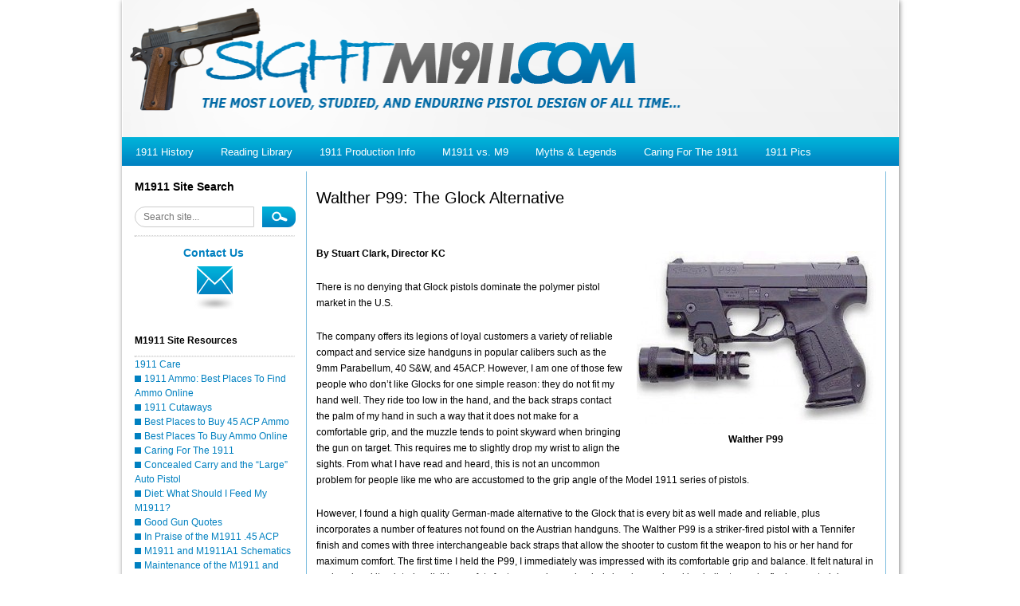

--- FILE ---
content_type: text/html; charset=UTF-8
request_url: https://sightm1911.com/lib/review/waltherp99.htm
body_size: 24984
content:
<!doctype html>
<html dir="ltr" lang="en-US" prefix="og: https://ogp.me/ns#">
<head>
	<meta charset="UTF-8">
	<meta name="viewport" content="width=device-width, initial-scale=1">
	<link rel="profile" href="https://gmpg.org/xfn/11">

	<title>Walther P99 Pistol</title>
	<style>img:is([sizes="auto" i], [sizes^="auto," i]) { contain-intrinsic-size: 3000px 1500px }</style>
	
		<!-- All in One SEO 4.8.6.1 - aioseo.com -->
	<meta name="description" content="Review of the Walther P99 Pistol" />
	<meta name="robots" content="max-image-preview:large" />
	<link rel="canonical" href="https://sightm1911.com/lib/review/waltherp99.htm" />
	<meta name="generator" content="All in One SEO (AIOSEO) 4.8.6.1" />
		<meta property="og:locale" content="en_US" />
		<meta property="og:site_name" content="Sight M1911 |" />
		<meta property="og:type" content="article" />
		<meta property="og:title" content="Walther P99 Pistol" />
		<meta property="og:description" content="Review of the Walther P99 Pistol" />
		<meta property="og:url" content="https://sightm1911.com/lib/review/waltherp99.htm" />
		<meta property="article:published_time" content="2011-08-14T18:55:31+00:00" />
		<meta property="article:modified_time" content="2011-08-14T18:55:31+00:00" />
		<meta name="twitter:card" content="summary" />
		<meta name="twitter:title" content="Walther P99 Pistol" />
		<meta name="twitter:description" content="Review of the Walther P99 Pistol" />
		<script type="application/ld+json" class="aioseo-schema">
			{"@context":"https:\/\/schema.org","@graph":[{"@type":"BreadcrumbList","@id":"https:\/\/sightm1911.com\/lib\/review\/waltherp99.htm#breadcrumblist","itemListElement":[{"@type":"ListItem","@id":"https:\/\/sightm1911.com#listItem","position":1,"name":"Home","item":"https:\/\/sightm1911.com","nextItem":{"@type":"ListItem","@id":"https:\/\/sightm1911.com\/lib.htm#listItem","name":"1911 Reading Library"}},{"@type":"ListItem","@id":"https:\/\/sightm1911.com\/lib.htm#listItem","position":2,"name":"1911 Reading Library","item":"https:\/\/sightm1911.com\/lib.htm","nextItem":{"@type":"ListItem","@id":"https:\/\/sightm1911.com\/lib\/pistol_reviews.htm#listItem","name":"Other Pistol Reviews"},"previousItem":{"@type":"ListItem","@id":"https:\/\/sightm1911.com#listItem","name":"Home"}},{"@type":"ListItem","@id":"https:\/\/sightm1911.com\/lib\/pistol_reviews.htm#listItem","position":3,"name":"Other Pistol Reviews","item":"https:\/\/sightm1911.com\/lib\/pistol_reviews.htm","nextItem":{"@type":"ListItem","@id":"https:\/\/sightm1911.com\/lib\/review\/waltherp99.htm#listItem","name":"Walther P99: The Glock Alternative"},"previousItem":{"@type":"ListItem","@id":"https:\/\/sightm1911.com\/lib.htm#listItem","name":"1911 Reading Library"}},{"@type":"ListItem","@id":"https:\/\/sightm1911.com\/lib\/review\/waltherp99.htm#listItem","position":4,"name":"Walther P99: The Glock Alternative","previousItem":{"@type":"ListItem","@id":"https:\/\/sightm1911.com\/lib\/pistol_reviews.htm#listItem","name":"Other Pistol Reviews"}}]},{"@type":"Organization","@id":"https:\/\/sightm1911.com\/#organization","name":"Sight M1911","url":"https:\/\/sightm1911.com\/"},{"@type":"WebPage","@id":"https:\/\/sightm1911.com\/lib\/review\/waltherp99.htm#webpage","url":"https:\/\/sightm1911.com\/lib\/review\/waltherp99.htm","name":"Walther P99 Pistol","description":"Review of the Walther P99 Pistol","inLanguage":"en-US","isPartOf":{"@id":"https:\/\/sightm1911.com\/#website"},"breadcrumb":{"@id":"https:\/\/sightm1911.com\/lib\/review\/waltherp99.htm#breadcrumblist"},"datePublished":"2011-08-14T18:55:31+00:00","dateModified":"2011-08-14T18:55:31+00:00"},{"@type":"WebSite","@id":"https:\/\/sightm1911.com\/#website","url":"https:\/\/sightm1911.com\/","name":"Sight M1911","inLanguage":"en-US","publisher":{"@id":"https:\/\/sightm1911.com\/#organization"}}]}
		</script>
		<!-- All in One SEO -->

<link href='https://fonts.gstatic.com' crossorigin rel='preconnect' />
<link rel="alternate" type="application/rss+xml" title="Sight M1911 &raquo; Feed" href="https://sightm1911.com/feed/" />
<style id='wp-emoji-styles-inline-css'>

	img.wp-smiley, img.emoji {
		display: inline !important;
		border: none !important;
		box-shadow: none !important;
		height: 1em !important;
		width: 1em !important;
		margin: 0 0.07em !important;
		vertical-align: -0.1em !important;
		background: none !important;
		padding: 0 !important;
	}
</style>
<link rel='stylesheet' id='wp-block-library-css' href='https://sightm1911.com/wp-includes/css/dist/block-library/style.min.css?ver=6.8.3' media='all' />
<style id='classic-theme-styles-inline-css'>
/*! This file is auto-generated */
.wp-block-button__link{color:#fff;background-color:#32373c;border-radius:9999px;box-shadow:none;text-decoration:none;padding:calc(.667em + 2px) calc(1.333em + 2px);font-size:1.125em}.wp-block-file__button{background:#32373c;color:#fff;text-decoration:none}
</style>
<style id='global-styles-inline-css'>
:root{--wp--preset--aspect-ratio--square: 1;--wp--preset--aspect-ratio--4-3: 4/3;--wp--preset--aspect-ratio--3-4: 3/4;--wp--preset--aspect-ratio--3-2: 3/2;--wp--preset--aspect-ratio--2-3: 2/3;--wp--preset--aspect-ratio--16-9: 16/9;--wp--preset--aspect-ratio--9-16: 9/16;--wp--preset--color--black: #000000;--wp--preset--color--cyan-bluish-gray: #abb8c3;--wp--preset--color--white: #ffffff;--wp--preset--color--pale-pink: #f78da7;--wp--preset--color--vivid-red: #cf2e2e;--wp--preset--color--luminous-vivid-orange: #ff6900;--wp--preset--color--luminous-vivid-amber: #fcb900;--wp--preset--color--light-green-cyan: #7bdcb5;--wp--preset--color--vivid-green-cyan: #00d084;--wp--preset--color--pale-cyan-blue: #8ed1fc;--wp--preset--color--vivid-cyan-blue: #0693e3;--wp--preset--color--vivid-purple: #9b51e0;--wp--preset--gradient--vivid-cyan-blue-to-vivid-purple: linear-gradient(135deg,rgba(6,147,227,1) 0%,rgb(155,81,224) 100%);--wp--preset--gradient--light-green-cyan-to-vivid-green-cyan: linear-gradient(135deg,rgb(122,220,180) 0%,rgb(0,208,130) 100%);--wp--preset--gradient--luminous-vivid-amber-to-luminous-vivid-orange: linear-gradient(135deg,rgba(252,185,0,1) 0%,rgba(255,105,0,1) 100%);--wp--preset--gradient--luminous-vivid-orange-to-vivid-red: linear-gradient(135deg,rgba(255,105,0,1) 0%,rgb(207,46,46) 100%);--wp--preset--gradient--very-light-gray-to-cyan-bluish-gray: linear-gradient(135deg,rgb(238,238,238) 0%,rgb(169,184,195) 100%);--wp--preset--gradient--cool-to-warm-spectrum: linear-gradient(135deg,rgb(74,234,220) 0%,rgb(151,120,209) 20%,rgb(207,42,186) 40%,rgb(238,44,130) 60%,rgb(251,105,98) 80%,rgb(254,248,76) 100%);--wp--preset--gradient--blush-light-purple: linear-gradient(135deg,rgb(255,206,236) 0%,rgb(152,150,240) 100%);--wp--preset--gradient--blush-bordeaux: linear-gradient(135deg,rgb(254,205,165) 0%,rgb(254,45,45) 50%,rgb(107,0,62) 100%);--wp--preset--gradient--luminous-dusk: linear-gradient(135deg,rgb(255,203,112) 0%,rgb(199,81,192) 50%,rgb(65,88,208) 100%);--wp--preset--gradient--pale-ocean: linear-gradient(135deg,rgb(255,245,203) 0%,rgb(182,227,212) 50%,rgb(51,167,181) 100%);--wp--preset--gradient--electric-grass: linear-gradient(135deg,rgb(202,248,128) 0%,rgb(113,206,126) 100%);--wp--preset--gradient--midnight: linear-gradient(135deg,rgb(2,3,129) 0%,rgb(40,116,252) 100%);--wp--preset--font-size--small: 13px;--wp--preset--font-size--medium: 20px;--wp--preset--font-size--large: 36px;--wp--preset--font-size--x-large: 42px;--wp--preset--spacing--20: 0.44rem;--wp--preset--spacing--30: 0.67rem;--wp--preset--spacing--40: 1rem;--wp--preset--spacing--50: 1.5rem;--wp--preset--spacing--60: 2.25rem;--wp--preset--spacing--70: 3.38rem;--wp--preset--spacing--80: 5.06rem;--wp--preset--shadow--natural: 6px 6px 9px rgba(0, 0, 0, 0.2);--wp--preset--shadow--deep: 12px 12px 50px rgba(0, 0, 0, 0.4);--wp--preset--shadow--sharp: 6px 6px 0px rgba(0, 0, 0, 0.2);--wp--preset--shadow--outlined: 6px 6px 0px -3px rgba(255, 255, 255, 1), 6px 6px rgba(0, 0, 0, 1);--wp--preset--shadow--crisp: 6px 6px 0px rgba(0, 0, 0, 1);}:where(.is-layout-flex){gap: 0.5em;}:where(.is-layout-grid){gap: 0.5em;}body .is-layout-flex{display: flex;}.is-layout-flex{flex-wrap: wrap;align-items: center;}.is-layout-flex > :is(*, div){margin: 0;}body .is-layout-grid{display: grid;}.is-layout-grid > :is(*, div){margin: 0;}:where(.wp-block-columns.is-layout-flex){gap: 2em;}:where(.wp-block-columns.is-layout-grid){gap: 2em;}:where(.wp-block-post-template.is-layout-flex){gap: 1.25em;}:where(.wp-block-post-template.is-layout-grid){gap: 1.25em;}.has-black-color{color: var(--wp--preset--color--black) !important;}.has-cyan-bluish-gray-color{color: var(--wp--preset--color--cyan-bluish-gray) !important;}.has-white-color{color: var(--wp--preset--color--white) !important;}.has-pale-pink-color{color: var(--wp--preset--color--pale-pink) !important;}.has-vivid-red-color{color: var(--wp--preset--color--vivid-red) !important;}.has-luminous-vivid-orange-color{color: var(--wp--preset--color--luminous-vivid-orange) !important;}.has-luminous-vivid-amber-color{color: var(--wp--preset--color--luminous-vivid-amber) !important;}.has-light-green-cyan-color{color: var(--wp--preset--color--light-green-cyan) !important;}.has-vivid-green-cyan-color{color: var(--wp--preset--color--vivid-green-cyan) !important;}.has-pale-cyan-blue-color{color: var(--wp--preset--color--pale-cyan-blue) !important;}.has-vivid-cyan-blue-color{color: var(--wp--preset--color--vivid-cyan-blue) !important;}.has-vivid-purple-color{color: var(--wp--preset--color--vivid-purple) !important;}.has-black-background-color{background-color: var(--wp--preset--color--black) !important;}.has-cyan-bluish-gray-background-color{background-color: var(--wp--preset--color--cyan-bluish-gray) !important;}.has-white-background-color{background-color: var(--wp--preset--color--white) !important;}.has-pale-pink-background-color{background-color: var(--wp--preset--color--pale-pink) !important;}.has-vivid-red-background-color{background-color: var(--wp--preset--color--vivid-red) !important;}.has-luminous-vivid-orange-background-color{background-color: var(--wp--preset--color--luminous-vivid-orange) !important;}.has-luminous-vivid-amber-background-color{background-color: var(--wp--preset--color--luminous-vivid-amber) !important;}.has-light-green-cyan-background-color{background-color: var(--wp--preset--color--light-green-cyan) !important;}.has-vivid-green-cyan-background-color{background-color: var(--wp--preset--color--vivid-green-cyan) !important;}.has-pale-cyan-blue-background-color{background-color: var(--wp--preset--color--pale-cyan-blue) !important;}.has-vivid-cyan-blue-background-color{background-color: var(--wp--preset--color--vivid-cyan-blue) !important;}.has-vivid-purple-background-color{background-color: var(--wp--preset--color--vivid-purple) !important;}.has-black-border-color{border-color: var(--wp--preset--color--black) !important;}.has-cyan-bluish-gray-border-color{border-color: var(--wp--preset--color--cyan-bluish-gray) !important;}.has-white-border-color{border-color: var(--wp--preset--color--white) !important;}.has-pale-pink-border-color{border-color: var(--wp--preset--color--pale-pink) !important;}.has-vivid-red-border-color{border-color: var(--wp--preset--color--vivid-red) !important;}.has-luminous-vivid-orange-border-color{border-color: var(--wp--preset--color--luminous-vivid-orange) !important;}.has-luminous-vivid-amber-border-color{border-color: var(--wp--preset--color--luminous-vivid-amber) !important;}.has-light-green-cyan-border-color{border-color: var(--wp--preset--color--light-green-cyan) !important;}.has-vivid-green-cyan-border-color{border-color: var(--wp--preset--color--vivid-green-cyan) !important;}.has-pale-cyan-blue-border-color{border-color: var(--wp--preset--color--pale-cyan-blue) !important;}.has-vivid-cyan-blue-border-color{border-color: var(--wp--preset--color--vivid-cyan-blue) !important;}.has-vivid-purple-border-color{border-color: var(--wp--preset--color--vivid-purple) !important;}.has-vivid-cyan-blue-to-vivid-purple-gradient-background{background: var(--wp--preset--gradient--vivid-cyan-blue-to-vivid-purple) !important;}.has-light-green-cyan-to-vivid-green-cyan-gradient-background{background: var(--wp--preset--gradient--light-green-cyan-to-vivid-green-cyan) !important;}.has-luminous-vivid-amber-to-luminous-vivid-orange-gradient-background{background: var(--wp--preset--gradient--luminous-vivid-amber-to-luminous-vivid-orange) !important;}.has-luminous-vivid-orange-to-vivid-red-gradient-background{background: var(--wp--preset--gradient--luminous-vivid-orange-to-vivid-red) !important;}.has-very-light-gray-to-cyan-bluish-gray-gradient-background{background: var(--wp--preset--gradient--very-light-gray-to-cyan-bluish-gray) !important;}.has-cool-to-warm-spectrum-gradient-background{background: var(--wp--preset--gradient--cool-to-warm-spectrum) !important;}.has-blush-light-purple-gradient-background{background: var(--wp--preset--gradient--blush-light-purple) !important;}.has-blush-bordeaux-gradient-background{background: var(--wp--preset--gradient--blush-bordeaux) !important;}.has-luminous-dusk-gradient-background{background: var(--wp--preset--gradient--luminous-dusk) !important;}.has-pale-ocean-gradient-background{background: var(--wp--preset--gradient--pale-ocean) !important;}.has-electric-grass-gradient-background{background: var(--wp--preset--gradient--electric-grass) !important;}.has-midnight-gradient-background{background: var(--wp--preset--gradient--midnight) !important;}.has-small-font-size{font-size: var(--wp--preset--font-size--small) !important;}.has-medium-font-size{font-size: var(--wp--preset--font-size--medium) !important;}.has-large-font-size{font-size: var(--wp--preset--font-size--large) !important;}.has-x-large-font-size{font-size: var(--wp--preset--font-size--x-large) !important;}
:where(.wp-block-post-template.is-layout-flex){gap: 1.25em;}:where(.wp-block-post-template.is-layout-grid){gap: 1.25em;}
:where(.wp-block-columns.is-layout-flex){gap: 2em;}:where(.wp-block-columns.is-layout-grid){gap: 2em;}
:root :where(.wp-block-pullquote){font-size: 1.5em;line-height: 1.6;}
</style>
<link rel='stylesheet' id='chld_thm_cfg_parent-css' href='https://sightm1911.com/wp-content/themes/sydes-theme/style.css?ver=6.8.3' media='all' />
<link rel='stylesheet' id='sydes_theme-style-css' href='https://sightm1911.com/wp-content/themes/sydes-theme-child/style.css?ver=1.0.1' media='all' />
<link rel="https://api.w.org/" href="https://sightm1911.com/wp-json/" /><link rel="alternate" title="JSON" type="application/json" href="https://sightm1911.com/wp-json/wp/v2/pages/2655" /><link rel="EditURI" type="application/rsd+xml" title="RSD" href="https://sightm1911.com/xmlrpc.php?rsd" />
<meta name="generator" content="WordPress 6.8.3" />
<link rel='shortlink' href='https://sightm1911.com/?p=2655' />
<link rel="alternate" title="oEmbed (JSON)" type="application/json+oembed" href="https://sightm1911.com/wp-json/oembed/1.0/embed?url=https%3A%2F%2Fsightm1911.com%2Flib%2Freview%2Fwaltherp99.htm" />
<link rel="alternate" title="oEmbed (XML)" type="text/xml+oembed" href="https://sightm1911.com/wp-json/oembed/1.0/embed?url=https%3A%2F%2Fsightm1911.com%2Flib%2Freview%2Fwaltherp99.htm&#038;format=xml" />

<!-- Meta Pixel Code -->
<script type='text/javascript'>
!function(f,b,e,v,n,t,s){if(f.fbq)return;n=f.fbq=function(){n.callMethod?
n.callMethod.apply(n,arguments):n.queue.push(arguments)};if(!f._fbq)f._fbq=n;
n.push=n;n.loaded=!0;n.version='2.0';n.queue=[];t=b.createElement(e);t.async=!0;
t.src=v;s=b.getElementsByTagName(e)[0];s.parentNode.insertBefore(t,s)}(window,
document,'script','https://connect.facebook.net/en_US/fbevents.js');
</script>
<!-- End Meta Pixel Code -->
<script type='text/javascript'>var url = window.location.origin + '?ob=open-bridge';
            fbq('set', 'openbridge', '291790425410982', url);
fbq('init', '291790425410982', {}, {
    "agent": "wordpress-6.8.3-4.1.5"
})</script><script type='text/javascript'>
    fbq('track', 'PageView', []);
  </script></head>

<body class="wp-singular page-template-default page page-id-2655 page-child parent-pageid-125 wp-theme-sydes-theme wp-child-theme-sydes-theme-child">

<!-- Meta Pixel Code -->
<noscript>
<img height="1" width="1" style="display:none" alt="fbpx"
src="https://www.facebook.com/tr?id=291790425410982&ev=PageView&noscript=1" />
</noscript>
<!-- End Meta Pixel Code -->
<div id="page" class="site">
	<a class="skip-link screen-reader-text" href="#primary">Skip to content</a>

	<header id="masthead" class="site-header">
		<div class="site-branding">
			<a href="https://sightm1911.com/" rel="home">
				<img src="https://sightm1911.com/wp-content/themes/sydes-theme/img/header_img.png" alt="">
			</a>
		</div><!-- .site-branding -->

		<nav id="site-navigation" class="main-navigation">
			<button class="menu-toggle" aria-controls="primary-menu" aria-expanded="false">Menu</button>
			<div class="menu-header-menu-container"><ul id="primary-menu" class="menu"><li id="menu-item-32" class="menu-item menu-item-type-post_type menu-item-object-page menu-item-32"><a href="https://sightm1911.com/1911-History.htm" title="History of the M1911 Pistol">1911 History</a></li>
<li id="menu-item-31" class="menu-item menu-item-type-post_type menu-item-object-page current-page-ancestor menu-item-31"><a href="https://sightm1911.com/lib.htm" title="Reviews &#038; More Related To The 1911">Reading Library</a></li>
<li id="menu-item-30" class="menu-item menu-item-type-post_type menu-item-object-page menu-item-30"><a href="https://sightm1911.com/1911Production.htm" title="1911 .45 ACP Production Information">1911 Production Info</a></li>
<li id="menu-item-29" class="menu-item menu-item-type-post_type menu-item-object-page menu-item-29"><a href="https://sightm1911.com/M1911vsM9.htm" title="M1911 vs. Beretta M9">M1911 vs. M9</a></li>
<li id="menu-item-3898" class="menu-item menu-item-type-post_type menu-item-object-page menu-item-3898"><a href="https://sightm1911.com/1911-Myth.htm" title="Myths &#038; Legends of the 1911">Myths &#038; Legends</a></li>
<li id="menu-item-27" class="menu-item menu-item-type-post_type menu-item-object-page menu-item-27"><a href="https://sightm1911.com/Care/1911_Care.htm" title="How To Care For Your 1911">Caring For The 1911</a></li>
<li id="menu-item-107" class="menu-item menu-item-type-post_type menu-item-object-page menu-item-107"><a href="https://sightm1911.com/1911pix.htm" title="Images Of Different 1911s">1911 Pics</a></li>
</ul></div>		</nav><!-- #site-navigation -->
	</header><!-- #masthead -->

	<div id="main-layout">

		
<aside id="secondary" class="widget-area">
	
	<h3>M1911 Site Search</h3>
	
	<section id="block-2" class="widget widget_block widget_search"><form role="search" method="get" action="https://sightm1911.com/" class="wp-block-search__button-outside wp-block-search__text-button wp-block-search"    ><label class="wp-block-search__label screen-reader-text" for="wp-block-search__input-1" >Search</label><div class="wp-block-search__inside-wrapper " ><input class="wp-block-search__input" id="wp-block-search__input-1" placeholder="Search site..." value="" type="search" name="s" required /><button aria-label="" class="wp-block-search__button wp-element-button" type="submit" ></button></div></form></section>	<hr style="margin-bottom: 10px; margin-top: 0">
    <!-- <div class="followUs">
        <h3>Follow Us</h3>
    </div> -->
    
	<div id="contact-us">

        <h3><a href="https://sightm1911.com/e-mail_contact.htm" target="_blank">Contact Us</a></h3>
       
    </div>

	<div id="popular_pages">
		<strong>M1911 Site Resources</strong>
		<hr/>
		<ul><li class="page_item page-item-108 page_item_has_children"><a href="https://sightm1911.com/Care.htm">1911 Care</a>
<ul class='children'>
	<li class="page_item page-item-4191"><a href="https://sightm1911.com/care/1911-ammo-best-places-to-find-ammo-online.htm">1911 Ammo: Best Places To Find Ammo Online</a></li>
	<li class="page_item page-item-166"><a href="https://sightm1911.com/Care/1911_Cutaway.htm">1911 Cutaways</a></li>
	<li class="page_item page-item-4197"><a href="https://sightm1911.com/care/best-places-to-buy-45-acp-ammo.htm">Best Places to Buy 45 ACP Ammo</a></li>
	<li class="page_item page-item-4152"><a href="https://sightm1911.com/best-places-to-buy-ammo-online">Best Places To Buy Ammo Online</a></li>
	<li class="page_item page-item-16"><a href="https://sightm1911.com/Care/1911_Care.htm">Caring For The 1911</a></li>
	<li class="page_item page-item-170"><a href="https://sightm1911.com/Care/1911_ccw.htm">Concealed Carry and the &#8220;Large&#8221; Auto Pistol</a></li>
	<li class="page_item page-item-161"><a href="https://sightm1911.com/Care/1911_diet.htm">Diet: What Should I Feed My M1911?</a></li>
	<li class="page_item page-item-176"><a href="https://sightm1911.com/Care/Gun_Quotes.htm">Good Gun Quotes</a></li>
	<li class="page_item page-item-164"><a href="https://sightm1911.com/Care/1911_PraiseCT.htm">In Praise of the M1911 .45 ACP</a></li>
	<li class="page_item page-item-383"><a href="https://sightm1911.com/Care/1911_Schematics.htm">M1911 and M1911A1 Schematics</a></li>
	<li class="page_item page-item-168"><a href="https://sightm1911.com/Care/1911_Maintain.htm">Maintenance of the M1911 and M1911A1 Pistol</a></li>
	<li class="page_item page-item-159"><a href="https://sightm1911.com/Care/45acp.htm">The .45 ACP Cartridge</a></li>
	<li class="page_item page-item-4239"><a href="https://sightm1911.com/care/the-best-380-ammo-for-range-training-self-defense.htm">The Best .380 Ammo For Range Training &#038; Self-Defense</a></li>
	<li class="page_item page-item-4236"><a href="https://sightm1911.com/care/the-best-45-acp-ammo-for-self-defense-range-training.htm">The Best .45 ACP Ammo For Self-Defense, Target Shooting, and More</a></li>
	<li class="page_item page-item-4230"><a href="https://sightm1911.com/care/the-best-10mm-ammo-for-self-defense-range-training.htm">The Best 10mm Ammo For Self-Defense, Range Training, and More</a></li>
	<li class="page_item page-item-4234"><a href="https://sightm1911.com/care/the-best-9mm-ammo-for-self-defense-range-shooting.htm">The Best 9mm Ammo For Self-Defense &#038; Range Shooting</a></li>
	<li class="page_item page-item-173"><a href="https://sightm1911.com/Care/1911_conditions.htm">The Conditions of Readiness</a></li>
	<li class="page_item page-item-4200"><a href="https://sightm1911.com/care/where-to-get-9mm-ammo-best-online-ammo-stores.htm">Where To Get 9mm Ammo: Best Online Ammo Stores</a></li>
</ul>
</li>
<li class="page_item page-item-81 page_item_has_children"><a href="https://sightm1911.com/1911pix.htm">1911 Images &#038; History</a>
<ul class='children'>
	<li class="page_item page-item-324 page_item_has_children"><a href="https://sightm1911.com/1911pix/1911-a-1-cutaway.htm">1911 A-1 Cutaway</a>
	<ul class='children'>
		<li class="page_item page-item-331"><a href="https://sightm1911.com/1911pix/1911-a-1-cutaway/1911-a-1-hammer-sear-animated-cutaway.htm">1911 A-1 Hammer &#038; Sear Animated Cutaway</a></li>
		<li class="page_item page-item-411"><a href="https://sightm1911.com/1911pix/1911-a-1-cutaway/1911-backstrap-cut-away.htm">1911 Backstrap Cut-Away</a></li>
		<li class="page_item page-item-419"><a href="https://sightm1911.com/1911pix/1911-a-1-cutaway/1911-bottom-cut-away.htm">1911 Bottom Cut-Away</a></li>
		<li class="page_item page-item-404"><a href="https://sightm1911.com/1911pix/1911-a-1-cutaway/1911-side-view-cut-away.htm">1911 Side View Cut-Away</a></li>
		<li class="page_item page-item-397"><a href="https://sightm1911.com/1911pix/1911-a-1-cutaway/1911-top-cut-away.htm">1911 Top Cut-Away</a></li>
		<li class="page_item page-item-392"><a href="https://sightm1911.com/1911pix/1911-a-1-cutaway/1911a1-firing-cycle-animation.htm">1911A1 Firing Cycle Animation</a></li>
	</ul>
</li>
	<li class="page_item page-item-85 page_item_has_children"><a href="https://sightm1911.com/1911pix/historic.htm">Historic 1911 Guns</a>
	<ul class='children'>
		<li class="page_item page-item-3471"><a href="https://sightm1911.com/1911pix/historic/Damn_Site_Poster.htm">&#8220;Damn Sight&#8221; Poster from WWII</a></li>
		<li class="page_item page-item-3467"><a href="https://sightm1911.com/1911pix/historic/Tunnel-rat-1.htm">&#8220;Tunnel Rat&#8221; in Nam</a></li>
		<li class="page_item page-item-3401"><a href="https://sightm1911.com/1911pix/historic/1905.htm">1905 Colt .45</a></li>
		<li class="page_item page-item-3329"><a href="https://sightm1911.com/1911pix/historic/1911_Army.htm">1911 Army</a></li>
		<li class="page_item page-item-3335"><a href="https://sightm1911.com/1911pix/historic/1911a1.htm">1911A1 Pistol</a></li>
		<li class="page_item page-item-3389"><a href="https://sightm1911.com/1911pix/historic/Colt_1911_Military_1918.htm">1918 Vintage Army 1911 Colt</a></li>
		<li class="page_item page-item-3463"><a href="https://sightm1911.com/1911pix/historic/1941ColtL.htm">1941 Colt 1911A1</a></li>
		<li class="page_item page-item-3455"><a href="https://sightm1911.com/1911pix/historic/Texas_Ranger_M1911.htm">A Texas Ranger M1911</a></li>
		<li class="page_item page-item-3347"><a href="https://sightm1911.com/1911pix/product/Colt_M1910_Pistol_IMAGE_FILE.htm">Colt 1910</a></li>
		<li class="page_item page-item-3343"><a href="https://sightm1911.com/1911pix/product/Colt_ACE_22.htm">Colt Ace .22</a></li>
		<li class="page_item page-item-3409"><a href="https://sightm1911.com/1911pix/historic/Colt_Ace_Olympic.htm">Colt Ace Olympic Issue</a></li>
		<li class="page_item page-item-3405"><a href="https://sightm1911.com/1911pix/historic/Colt_38_Super_Commander.htm">Colt Commander .38 Super</a></li>
		<li class="page_item page-item-3510"><a href="https://sightm1911.com/1911pix/product/Colt_Concealed_Carry_Officer_Pistol_IMAGE_FILE.htm">Colt Concealed Carry Officer&#8217;s</a></li>
		<li class="page_item page-item-3415"><a href="https://sightm1911.com/1911pix/historic/Colt_National_Match.htm">Colt National Match</a></li>
		<li class="page_item page-item-3425"><a href="https://sightm1911.com/1911pix/historic/ColtOfficers.htm">Colt Officer&#8217;s Model</a></li>
		<li class="page_item page-item-3385"><a href="https://sightm1911.com/1911pix/historic/Colt_Remington_1911A1.htm">Colt Remington 1911</a></li>
		<li class="page_item page-item-3420"><a href="https://sightm1911.com/1911pix/historic/colt_serial_no_1136.htm">Colt Serial No. 1136</a></li>
		<li class="page_item page-item-3380"><a href="https://sightm1911.com/1911pix/historic/Colt_SOCOM.htm">Colt SOCOM</a></li>
		<li class="page_item page-item-3450"><a href="https://sightm1911.com/1911pix/historic/1911_handbill.htm">Colt&#8217;s handbill bragging on the selection of the M1911</a></li>
		<li class="page_item page-item-3443"><a href="https://sightm1911.com/1911pix/historic/Combat_Commander_and%20_38_Super.htm">Combat Commander and .38 Super GM</a></li>
		<li class="page_item page-item-3339"><a href="https://sightm1911.com/1911pix/product/detonics-1-small.htm">Detonics Combat Master</a></li>
		<li class="page_item page-item-3363"><a href="https://sightm1911.com/1911pix/product/diffs1911-1911a1.htm">Differences between 1911 and 1911A1</a></li>
		<li class="page_item page-item-3395"><a href="https://sightm1911.com/1911pix/historic/m1911a1_big.htm">Images of WWII</a></li>
		<li class="page_item page-item-3579"><a href="https://sightm1911.com/1911pix/product/slide.htm">Kimber Compact In Wild Bill&#8217;s Slide</a></li>
		<li class="page_item page-item-3359"><a href="https://sightm1911.com/1911pix/product/lwcmdr.htm">Lightweight Commander</a></li>
		<li class="page_item page-item-3479"><a href="https://sightm1911.com/1911pix/historic/m1911nra.htm">M1911</a></li>
		<li class="page_item page-item-3351"><a href="https://sightm1911.com/1911pix/historic/Series_70_Colt_GM.htm">Series 70 Colt Government Model</a></li>
		<li class="page_item page-item-3429"><a href="https://sightm1911.com/1911pix/historic/Singer_1911A1.htm">Singer 1911A1</a></li>
		<li class="page_item page-item-3484"><a href="https://sightm1911.com/1911pix/historic/SPRINGFIELD%20ARMORY%20.38AMU%20NATIONAL%20MATCH.htm">Springfield Armory AMU National Match .38 Super</a></li>
		<li class="page_item page-item-3434"><a href="https://sightm1911.com/1911pix/historic/SpringfieldNRA.htm">Springfield NRA</a></li>
		<li class="page_item page-item-3475"><a href="https://sightm1911.com/1911pix/historic/M1911A1_silencer.htm">Suppressed M1911A1 from WWII</a></li>
		<li class="page_item page-item-3439"><a href="https://sightm1911.com/1911pix/custom/Swenson_Commander.htm">Swenson Commander</a></li>
		<li class="page_item page-item-3376"><a href="https://sightm1911.com/1911pix/historic/Texas_Ranger_1911.htm">Texas Ranger Capt. M. T. Gonzaullas&#8217; Colt .45</a></li>
		<li class="page_item page-item-3372"><a href="https://sightm1911.com/1911pix/historic/Texas_Ranger_Colt_45.htm">Texas Ranger Colt .45</a></li>
		<li class="page_item page-item-3459"><a href="https://sightm1911.com/1911pix/historic/Texas_Ranger_Matt_Cawthon_1911.htm">Texas Ranger Matt Cawthon&#8217;s M1911</a></li>
		<li class="page_item page-item-3367"><a href="https://sightm1911.com/1911pix/historic/DILLINGER.htm">The Guns of the Dillinger Gang</a></li>
		<li class="page_item page-item-3355"><a href="https://sightm1911.com/1911pix/historic/navmar.htm">WWI Navy and Marine 1911&#8217;s</a></li>
	</ul>
</li>
	<li class="page_item page-item-3324"><a href="https://sightm1911.com/HistoricGallery.htm">Historic 1911 Pistol Visual Display</a></li>
	<li class="page_item page-item-1513 page_item_has_children"><a href="https://sightm1911.com/lib/history.htm">Historical Articles On The M1911 Pistol</a>
	<ul class='children'>
		<li class="page_item page-item-1870"><a href="https://sightm1911.com/lib/history/45_Auto_Cartridge_History.htm">.45 Auto Cartridge History</a></li>
		<li class="page_item page-item-6"><a href="https://sightm1911.com/1911-History.htm">1911 History</a></li>
		<li class="page_item page-item-1752"><a href="https://sightm1911.com/lib/history/mag_faq.htm">1911 Magazine FAQ</a></li>
		<li class="page_item page-item-1878 page_item_has_children"><a href="https://sightm1911.com/lib/history/45-Auto-Cartridge-History_files.htm">45 Auto Cartridge History Files</a>
		<ul class='children'>
			<li class="page_item page-item-1896"><a href="https://sightm1911.com/lib/history/45-Auto-Cartridge-History_files/FA1906x.htm">FA M1906</a></li>
			<li class="page_item page-item-1913"><a href="https://sightm1911.com/lib/history/45-Auto-Cartridge-History_files/FA1908x.htm">FA M1908</a></li>
			<li class="page_item page-item-1919"><a href="https://sightm1911.com/lib/history/45-Auto-Cartridge-History_files/FA1911x.htm">FA M1911</a></li>
			<li class="page_item page-item-1902"><a href="https://sightm1911.com/lib/history/45-Auto-Cartridge-History_files/UMC1907x.htm">UMC M1907</a></li>
			<li class="page_item page-item-1906"><a href="https://sightm1911.com/lib/history/45-Auto-Cartridge-History_files/UMC1908x.htm">UMC M1908</a></li>
			<li class="page_item page-item-1916"><a href="https://sightm1911.com/lib/history/45-Auto-Cartridge-History_files/UMC1909x.htm">UMC M1909</a></li>
			<li class="page_item page-item-1910"><a href="https://sightm1911.com/lib/history/45-Auto-Cartridge-History_files/WRA1908x.htm">WRA M1908</a></li>
			<li class="page_item page-item-1880"><a href="https://sightm1911.com/lib/history/45-Auto-Cartridge-History_files/WRA1904x.htm">WRA1904x</a></li>
		</ul>
</li>
		<li class="page_item page-item-1518"><a href="https://sightm1911.com/lib/history/rebuild.htm">Arsenal Rebuilds</a></li>
		<li class="page_item page-item-1529"><a href="https://sightm1911.com/lib/history/background.htm">Background Information on the United States Pistol Caliber .45 M1911</a></li>
		<li class="page_item page-item-1564"><a href="https://sightm1911.com/lib/history/ballester.htm">Ballester-Molina</a></li>
		<li class="page_item page-item-1573 page_item_has_children"><a href="https://sightm1911.com/lib/history/barrel_markings_files.htm">Barrel Markings Files</a>
		<ul class='children'>
			<li class="page_item page-item-1602"><a href="https://sightm1911.com/lib/history/barrel_markings_files/Colt7.htm">Barrel Marking of 1945 Colt M1911 with Type 6</a></li>
			<li class="page_item page-item-1598"><a href="https://sightm1911.com/lib/history/barrel_markings_files/Colt6.htm">Colt Barrel Markings: Serial #710,00 to End of Production</a></li>
			<li class="page_item page-item-1586"><a href="https://sightm1911.com/lib/history/barrel_markings_files/Colt3.htm">Colt M1911 Barrel Markings Serial #25,000 to 120,000</a></li>
			<li class="page_item page-item-1594"><a href="https://sightm1911.com/lib/history/barrel_markings_files/Colt5.htm">Colt M1911 Barrel Markings Serial #450,000 to 710,000</a></li>
			<li class="page_item page-item-1582"><a href="https://sightm1911.com/lib/history/barrel_markings_files/Colt2.htm">Colt M1911 Barrel Markings Serial #6,500 to 25,000</a></li>
			<li class="page_item page-item-1590"><a href="https://sightm1911.com/lib/history/barrel_markings_files/Colt4.htm">Colt M1911 Barrel Markings Serial #85,000 to 450,000</a></li>
			<li class="page_item page-item-1576"><a href="https://sightm1911.com/lib/history/barrel_markings_files/Colt1.htm">Colt M1911 Barrel Markings to Serial #6,500</a></li>
			<li class="page_item page-item-1606"><a href="https://sightm1911.com/lib/history/barrel_markings_files/Colt8.htm">Colt8 Image</a></li>
			<li class="page_item page-item-1648"><a href="https://sightm1911.com/lib/history/barrel_markings_files/Flannery.htm">Flannery Bolt Co. Image</a></li>
			<li class="page_item page-item-1644"><a href="https://sightm1911.com/lib/history/barrel_markings_files/HS.htm">High Standard Image</a></li>
			<li class="page_item page-item-1653"><a href="https://sightm1911.com/lib/history/barrel_markings_files/govt.htm">Post WWII Government Contract Image</a></li>
			<li class="page_item page-item-1635"><a href="https://sightm1911.com/lib/history/barrel_markings_files/RU.htm">Remington-UMC Image</a></li>
			<li class="page_item page-item-1639"><a href="https://sightm1911.com/lib/history/barrel_markings_files/Si.htm">Singer Image</a></li>
			<li class="page_item page-item-1610"><a href="https://sightm1911.com/lib/history/barrel_markings_files/SA1.htm">Springfield Armory 1 Image</a></li>
			<li class="page_item page-item-1613"><a href="https://sightm1911.com/lib/history/barrel_markings_files/SA2.htm">Springfield Armory 2 Image</a></li>
			<li class="page_item page-item-1618"><a href="https://sightm1911.com/lib/history/barrel_markings_files/SA3.htm">Springfield Armory 3 Image</a></li>
			<li class="page_item page-item-1624"><a href="https://sightm1911.com/lib/history/barrel_markings_files/SA4.htm">Springfield Armory 4 Image</a></li>
			<li class="page_item page-item-1627"><a href="https://sightm1911.com/lib/history/barrel_markings_files/SA5.htm">Springfield Armory 5 Image</a></li>
			<li class="page_item page-item-1632"><a href="https://sightm1911.com/lib/history/barrel_markings_files/SA6.htm">Springfield Armory 6 Image</a></li>
		</ul>
</li>
		<li class="page_item page-item-1657"><a href="https://sightm1911.com/lib/history/barrel_markings.htm">Barrel Markings of the G.I. M1911 and M1911A1 Pistols</a></li>
		<li class="page_item page-item-1668"><a href="https://sightm1911.com/lib/history/colt_ace.htm">COLT ACE, SERVICE ACE &#038; CONVERSIONS</a></li>
		<li class="page_item page-item-1782"><a href="https://sightm1911.com/lib/history/test_target640.htm">Colt National Match 1911 Test Target</a></li>
		<li class="page_item page-item-1522"><a href="https://sightm1911.com/lib/history/Inspectors.htm">Common M1911 Exterior Markings</a></li>
		<li class="page_item page-item-1733"><a href="https://sightm1911.com/lib/history/gi_surp_ammo.htm">G.I. Surplus .45 ACP Ammunition</a></li>
		<li class="page_item page-item-1739"><a href="https://sightm1911.com/lib/history/hist_dev.htm">History and Development  of the M1911/M1911Al Pistol</a></li>
		<li class="page_item page-item-1725"><a href="https://sightm1911.com/lib/history/M15.htm">M15 General Officers Model .45 Caliber Pistol</a></li>
		<li class="page_item page-item-1797"><a href="https://sightm1911.com/lib/history/Norwegians.htm">Norwegian M1911 Pistols, Models 1912 and 1914</a></li>
		<li class="page_item page-item-1810"><a href="https://sightm1911.com/lib/history/RA_Crowder.htm">R. A, “BOB” CROWDER</a></li>
		<li class="page_item page-item-1838"><a href="https://sightm1911.com/lib/history/meu_1911.htm">Some MEU&#8217;s still carry proven M1911 .45&#8217;s</a></li>
		<li class="page_item page-item-1847"><a href="https://sightm1911.com/lib/history/telawrence.htm">T. E. Lawrence (Lawrence of Arabia) and the M1911</a></li>
		<li class="page_item page-item-1776"><a href="https://sightm1911.com/lib/history/nm.htm">The &#8220;National Match&#8221; M1911 Pistols</a></li>
		<li class="page_item page-item-1702"><a href="https://sightm1911.com/lib/history/detonics.htm">The Detonics Story</a></li>
		<li class="page_item page-item-1676"><a href="https://sightm1911.com/lib/history/Commander_evolution.htm">The Evolution and Development of the Colt Commander</a></li>
		<li class="page_item page-item-1710"><a href="https://sightm1911.com/lib/history/fbi_1911.htm">The FBI 1911 Contract</a></li>
		<li class="page_item page-item-1717"><a href="https://sightm1911.com/lib/history/hamer_guns.htm">The Guns of Frank Hamer</a></li>
		<li class="page_item page-item-1755"><a href="https://sightm1911.com/lib/history/M1911_Trials.htm">The M1911 Trials</a></li>
		<li class="page_item page-item-1771"><a href="https://sightm1911.com/lib/history/meusoc.htm">The Marine MEU(SOC) M1911 in Iraq</a></li>
		<li class="page_item page-item-1826"><a href="https://sightm1911.com/lib/history/s70_colts.htm">The MKIV/Series 70 Colts</a></li>
		<li class="page_item page-item-1802"><a href="https://sightm1911.com/lib/history/randall_history.htm">The Randall Firearms Company History 1983-1985</a></li>
		<li class="page_item page-item-1818"><a href="https://sightm1911.com/lib/history/remingtons.htm">The Remington Government Model Pistols</a></li>
		<li class="page_item page-item-1859"><a href="https://sightm1911.com/lib/history/singer.htm">The Singer .45 Caliber Automatic Pistol</a></li>
		<li class="page_item page-item-1762"><a href="https://sightm1911.com/lib/history/true_story_m9.htm">The True Story of the Beretta M9 Pistol.</a></li>
		<li class="page_item page-item-1851"><a href="https://sightm1911.com/lib/history/who_made_it.htm">Who Made It?</a></li>
		<li class="page_item page-item-1929"><a href="https://sightm1911.com/lib/history/wtc_attack.htm">World Trade Center Attack Image Gallery</a></li>
		<li class="page_item page-item-1951"><a href="https://sightm1911.com/lib/history/world_trade_center_crash_ny196.htm">World Trade Center Crash NY 196</a></li>
		<li class="page_item page-item-1971"><a href="https://sightm1911.com/lib/history/knife2agunfight.htm">WTC &#8211; Knife to a Gunfight</a></li>
		<li class="page_item page-item-1977"><a href="https://sightm1911.com/lib/history/pass_colors.htm">WTC &#8211; Pass the Colors</a></li>
		<li class="page_item page-item-1974"><a href="https://sightm1911.com/lib/history/priceless.htm">WTC &#8211; Priceless</a></li>
		<li class="page_item page-item-1968"><a href="https://sightm1911.com/lib/history/Uncle_Sam_ready.htm">WTC &#8211; Unce Sam Ready</a></li>
		<li class="page_item page-item-1954"><a href="https://sightm1911.com/lib/history/collapse.htm">WTC Collapse</a></li>
		<li class="page_item page-item-1931"><a href="https://sightm1911.com/lib/history/eagle_tear.htm">WTC Eagle Tear</a></li>
		<li class="page_item page-item-1958"><a href="https://sightm1911.com/lib/history/trade-flag_350.htm">WTC Flag Photo</a></li>
		<li class="page_item page-item-1961"><a href="https://sightm1911.com/lib/history/grt_my_gun.htm">WTC Get My Gun Cartoon</a></li>
		<li class="page_item page-item-1936"><a href="https://sightm1911.com/lib/history/terrorist_attacks.htm">WTC Terrorist Attacks</a></li>
		<li class="page_item page-item-1964"><a href="https://sightm1911.com/lib/history/Uncle_Sam.htm">WTC Uncle Sam</a></li>
		<li class="page_item page-item-1941"><a href="https://sightm1911.com/lib/history/world_trade_impact.htm">WTC World Trade Impact</a></li>
		<li class="page_item page-item-1945"><a href="https://sightm1911.com/lib/history/world_trade_plane.htm">WTC World Trade Plane</a></li>
	</ul>
</li>
	<li class="page_item page-item-83 page_item_has_children"><a href="https://sightm1911.com/1911pix/product.htm">Production 1911 Guns</a>
	<ul class='children'>
		<li class="page_item page-item-3665"><a href="https://sightm1911.com/1911pix/product/Kimber_Ultra_Carry.htm">.Kimber Ultra Carry</a></li>
		<li class="page_item page-item-3695"><a href="https://sightm1911.com/1911pix/product/Springfield_Loaded.htm">&#8220;Loaded&#8221; Springfield</a></li>
		<li class="page_item page-item-3699"><a href="https://sightm1911.com/1911pix/product/1911cutawaysmaller.htm">1911A1 cut-away drawing</a></li>
		<li class="page_item page-item-3746"><a href="https://sightm1911.com/1911pix/product/AutoOrd_Deluxe.htm">Auto-Ordnance Deluxe</a></li>
		<li class="page_item page-item-3734"><a href="https://sightm1911.com/1911pix/product/AutoOrd_HighPolish.htm">Auto-Ordnance High Polish</a></li>
		<li class="page_item page-item-3738"><a href="https://sightm1911.com/1911pix/product/AutoOrd_Parkerized.htm">Auto-Ordnance Parkerized</a></li>
		<li class="page_item page-item-3742"><a href="https://sightm1911.com/1911pix/product/AutoOrd_PitBull.htm">Auto-Ordnance Pit Bull</a></li>
		<li class="page_item page-item-3729"><a href="https://sightm1911.com/1911pix/product/AutoOrd_Standard.htm">Auto-Ordnance Standard</a></li>
		<li class="page_item page-item-3532"><a href="https://sightm1911.com/1911pix/product/Colt_M1991A1_Pistol_IMAGE_FILE.htm">Colt 1991A</a></li>
		<li class="page_item page-item-3528"><a href="https://sightm1911.com/1911pix/product/Colt_M1991A1_Compact_Pistol_IMAGE_FILE.htm">Colt 1991A Compact</a></li>
		<li class="page_item page-item-3677"><a href="https://sightm1911.com/1911pix/product/ColtM1991A1L1.htm">Colt 1991A1L1</a></li>
		<li class="page_item page-item-3681"><a href="https://sightm1911.com/1911pix/product/ColtM1991A1L2.htm">Colt 1991A1L2</a></li>
		<li class="page_item page-item-3687"><a href="https://sightm1911.com/1911pix/product/ColtM1991A1L3.htm">Colt 1991A1L3</a></li>
		<li class="page_item page-item-3505"><a href="https://sightm1911.com/1911pix/product/Colt_Combat_Commander_Pistol_IMAGE_FILE.htm">Colt Combat Commander</a></li>
		<li class="page_item page-item-3726"><a href="https://sightm1911.com/1911pix/product/Combat_Commander.htm">Colt Combat Commander</a></li>
		<li class="page_item page-item-3514"><a href="https://sightm1911.com/1911pix/product/Colt_Defender_Pistol_IMAGE_FILE.htm">Colt Defender</a></li>
		<li class="page_item page-item-3518"><a href="https://sightm1911.com/1911pix/product/Colt_Gold_Cup_Trophy_Pistol_IMAGE_FILE.htm">Colt Gold Cup Trophy</a></li>
		<li class="page_item page-item-3524"><a href="https://sightm1911.com/1911pix/product/Colt_Government_Model_Pistol_IMAGE_FILE.htm">Colt Government</a></li>
		<li class="page_item page-item-3536"><a href="https://sightm1911.com/1911pix/product/Colt_Special_Combat_Government_Pistol_IMAGE_FILE.htm">Colt Special Combat Government</a></li>
		<li class="page_item page-item-3632"><a href="https://sightm1911.com/1911pix/product/comped_SA.htm">Comped Springfield Champion</a></li>
		<li class="page_item page-item-3703"><a href="https://sightm1911.com/1911pix/product/Cutaway_1911.htm">Cut-away 1911A1</a></li>
		<li class="page_item page-item-3658"><a href="https://sightm1911.com/1911pix/product/Delta_Elite_10mm.htm">Delta Elite 10MM</a></li>
		<li class="page_item page-item-3669"><a href="https://sightm1911.com/1911pix/product/Entreprise_1911.htm">Enterprise 1911</a></li>
		<li class="page_item page-item-3548"><a href="https://sightm1911.com/1911pix/product/Nice_Kimber.htm">Kimber Classic</a></li>
		<li class="page_item page-item-3496"><a href="https://sightm1911.com/1911pix/product/cocked&#038;locked.htm">Kimber Cocked and Locked</a></li>
		<li class="page_item page-item-3501"><a href="https://sightm1911.com/1911pix/product/kimber2.htm">Kimber Compact</a></li>
		<li class="page_item page-item-3709"><a href="https://sightm1911.com/1911pix/product/Kimber_compact_dependable.htm">Kimber Compact</a></li>
		<li class="page_item page-item-3540"><a href="https://sightm1911.com/1911pix/product/Kimber_Ultra_Elite.htm">Kimber Ultra Elite</a></li>
		<li class="page_item page-item-3543"><a href="https://sightm1911.com/1911pix/product/M1991A1.htm">M1991A1</a></li>
		<li class="page_item page-item-3672"><a href="https://sightm1911.com/1911pix/product/A2A9_M1991A1Compact.htm">M1991A1 Colt Compact</a></li>
		<li class="page_item page-item-3575"><a href="https://sightm1911.com/1911pix/product/Para-Ordnance_P18-9_Pistol_IMAGE_FILE.htm">Para-Ordnance P-18-9</a></li>
		<li class="page_item page-item-3555"><a href="https://sightm1911.com/1911pix/product/Para-Ordnance_P10-45_Pistol_IMAGE_FILE.htm">Para-Ordnance P10-45</a></li>
		<li class="page_item page-item-3559"><a href="https://sightm1911.com/1911pix/product/Para-Ordnance_P14-45_Limited_Pistol_IMAGE_FILE.htm">Para-Ordnance P14-45</a></li>
		<li class="page_item page-item-3567"><a href="https://sightm1911.com/1911pix/product/safari.htm">Safari Renegade</a></li>
		<li class="page_item page-item-3571"><a href="https://sightm1911.com/1911pix/historic/Series_70_Colt_GM.htm">Series 70 Colt Government Model</a></li>
		<li class="page_item page-item-3713"><a href="https://sightm1911.com/1911pix/product/s&#038;w954.htm">Smith and Wesson 945</a></li>
		<li class="page_item page-item-3583"><a href="https://sightm1911.com/1911pix/product/Springfield_1911_header.htm">Springfield</a></li>
		<li class="page_item page-item-3721"><a href="https://sightm1911.com/1911pix/product/sa_9mm.htm">Springfield 9mm</a></li>
		<li class="page_item page-item-3587"><a href="https://sightm1911.com/1911pix/product/Springfield_bureau_model.htm">Springfield Bureau Model</a></li>
		<li class="page_item page-item-3595"><a href="https://sightm1911.com/1911pix/product/Springfield_defender.htm">Springfield Defender</a></li>
		<li class="page_item page-item-3599"><a href="https://sightm1911.com/1911pix/product/Springfield_factory_comp.htm">Springfield Factory Comp</a></li>
		<li class="page_item page-item-3612"><a href="https://sightm1911.com/1911pix/product/sp1911a1.htm">Springfield Mil-Spec</a></li>
		<li class="page_item page-item-3616"><a href="https://sightm1911.com/1911pix/product/sa-mil-spec.htm">Springfield Mil-Spec 1911A1</a></li>
		<li class="page_item page-item-3563"><a href="https://sightm1911.com/1911pix/product/milspec_compact.htm">Springfield Mil-Spec Compact</a></li>
		<li class="page_item page-item-3603"><a href="https://sightm1911.com/1911pix/product/Springfield_standard_1911.htm">Springfield Standard</a></li>
		<li class="page_item page-item-3607"><a href="https://sightm1911.com/1911pix/product/Springfield_trp_stainless.htm">Springfield TRP Stainless</a></li>
		<li class="page_item page-item-3591"><a href="https://sightm1911.com/1911pix/product/Springfield_v_10_stainless.htm">Springfield V-10</a></li>
		<li class="page_item page-item-3653"><a href="https://sightm1911.com/1911pix/product/1911_pol.htm">Stainless Springfield</a></li>
		<li class="page_item page-item-3620"><a href="https://sightm1911.com/1911pix/product/STI_2011_M1911_Pistol_IMAGE_FILE.htm">STI 2011</a></li>
		<li class="page_item page-item-3717"><a href="https://sightm1911.com/1911pix/product/STI_Falcon_40sm.htm">STI Falcon .40 S&#038;W</a></li>
		<li class="page_item page-item-3626"><a href="https://sightm1911.com/1911pix/custom/Strayer-Voight_Infinity_Custom_M1911_Pistol_IMAGE_FILE.htm">Strayer-Voigt Infinity</a></li>
		<li class="page_item page-item-3637"><a href="https://sightm1911.com/1911pix/custom/Wilson-1996-super-grade.htm">Wilson 1996 Super Grade</a></li>
		<li class="page_item page-item-3645"><a href="https://sightm1911.com/1911pix/product/Wilson_1996-A2_Pistol_IMAGE_FILE.htm">Wilson 1996-A2</a></li>
		<li class="page_item page-item-3649"><a href="https://sightm1911.com/1911pix/custom/Wilson_Defensive_Combat_Pistol_IMAGE_FILE.htm">Wilson Defensive Combat</a></li>
		<li class="page_item page-item-3691"><a href="https://sightm1911.com/1911pix/product/sentinel.htm">Wilson Sentinel</a></li>
		<li class="page_item page-item-3641"><a href="https://sightm1911.com/1911pix/custom/Wilson-tactical-elite.htm">Wilson Tactical Elite</a></li>
	</ul>
</li>
	<li class="page_item page-item-3494"><a href="https://sightm1911.com/ProductionGallery.htm">Production 1911 Pistol Visual Display</a></li>
	<li class="page_item page-item-87"><a href="https://sightm1911.com/Rare_Gallery.htm">Rare 1911 Pistols</a></li>
	<li class="page_item page-item-91"><a href="https://sightm1911.com/MovieGallery.htm">The 1911 Pistol In The Movies</a></li>
</ul>
</li>
<li class="page_item page-item-20 page_item_has_children"><a href="https://sightm1911.com/1911-Links.htm">1911 Links</a>
<ul class='children'>
	<li class="page_item page-item-235"><a href="https://sightm1911.com/links_ccw.htm">Concealed Carry Links &#8211; CCW</a></li>
	<li class="page_item page-item-2075"><a href="https://sightm1911.com/links_ccw.htm">Concealed Carry Links &#8211; CCW</a></li>
	<li class="page_item page-item-233"><a href="https://sightm1911.com/links_forum.htm">Firearm Discussion Forums</a></li>
	<li class="page_item page-item-237"><a href="https://sightm1911.com/links_blogs.htm">Gun Blogs</a></li>
	<li class="page_item page-item-229"><a href="https://sightm1911.com/links_1911.htm">M1911A1 Links</a></li>
	<li class="page_item page-item-245"><a href="https://sightm1911.com/links_mil-hist.htm">Military History</a></li>
	<li class="page_item page-item-231"><a href="https://sightm1911.com/links_other.htm">Other Good Gun Links</a></li>
	<li class="page_item page-item-239"><a href="https://sightm1911.com/links_reload.htm">Reloading</a></li>
	<li class="page_item page-item-241"><a href="https://sightm1911.com/links_rifle.htm">Rifle Links</a></li>
	<li class="page_item page-item-243"><a href="https://sightm1911.com/links_rkba.htm">RKBA/Gun Control</a></li>
</ul>
</li>
<li class="page_item page-item-3899 page_item_has_children"><a href="https://sightm1911.com/manuals-and-blueprints.htm">1911 Manuals &#038; Blueprints</a>
<ul class='children'>
	<li class="page_item page-item-260 page_item_has_children"><a href="https://sightm1911.com/cmanual.htm">1911 Commercial Manual</a>
	<ul class='children'>
		<li class="page_item page-item-2069"><a href="https://sightm1911.com/cmanual/cmanual_10.htm">Colt Manual &#8211; Back Cover</a></li>
		<li class="page_item page-item-2034"><a href="https://sightm1911.com/cmanual/cmanual_3.htm">Colt Manual &#8211; Page 2</a></li>
		<li class="page_item page-item-2039"><a href="https://sightm1911.com/cmanual/cmanual_4.htm">Colt Manual &#8211; Page 3</a></li>
		<li class="page_item page-item-2044"><a href="https://sightm1911.com/cmanual/cmanual_5.htm">Colt Manual &#8211; Page 4</a></li>
		<li class="page_item page-item-2049"><a href="https://sightm1911.com/cmanual/cmanual_6.htm">Colt Manual &#8211; Page 5</a></li>
		<li class="page_item page-item-2054"><a href="https://sightm1911.com/cmanual/cmanual_7.htm">Colt Manual &#8211; Page 6</a></li>
		<li class="page_item page-item-2058"><a href="https://sightm1911.com/cmanual/cmanual_8.htm">Colt Manual &#8211; Page 7</a></li>
		<li class="page_item page-item-2063"><a href="https://sightm1911.com/cmanual/cmanual_9.htm">Colt Manual &#8211; Page 8</a></li>
		<li class="page_item page-item-258"><a href="https://sightm1911.com/1911-manuals-blueprints/cmanual/comm_manual.htm">Commercial Manual</a></li>
		<li class="page_item page-item-2021"><a href="https://sightm1911.com/cmanual/cmanual_contents.htm">Table of Contents</a></li>
		<li class="page_item page-item-2026"><a href="https://sightm1911.com/cmanual/cmanual_1.htm">The Commercial Colt Caliber .45 Government Model Manual &#8211; Cover</a></li>
		<li class="page_item page-item-2029"><a href="https://sightm1911.com/cmanual/cmanual_2.htm">Title Page</a></li>
	</ul>
</li>
	<li class="page_item page-item-292 page_item_has_children"><a href="https://sightm1911.com/blueprint.htm">1911 Pistol Blueprints</a>
	<ul class='children'>
		<li class="page_item page-item-296"><a href="https://sightm1911.com/blueprint/m1911a1_blue.htm">Blueprints for the M1911A1 Pistol</a></li>
	</ul>
</li>
</ul>
</li>
<li class="page_item page-item-8 page_item_has_children current_page_ancestor"><a href="https://sightm1911.com/lib.htm">1911 Reading Library</a>
<ul class='children'>
	<li class="page_item page-item-559 page_item_has_children"><a href="https://sightm1911.com/1911-Myth.htm">1911 Myths &#038; Legends</a>
	<ul class='children'>
		<li class="page_item page-item-14 page_item_has_children"><a href="https://sightm1911.com/lib/1911-myths-legends/legends.htm">More 1911 Legends</a>
		<ul class='children'>
			<li class="page_item page-item-615"><a href="https://sightm1911.com/lib/legends/jjmcgintyiii.htm">2nd Lt. John J. McGinty III</a></li>
			<li class="page_item page-item-620"><a href="https://sightm1911.com/lib/legends/pregan.htm">2nd Lt. Patrick Regan</a></li>
			<li class="page_item page-item-564"><a href="https://sightm1911.com/lib/legends/cwdavis.htm">Charles W. Davis</a></li>
			<li class="page_item page-item-644"><a href="https://sightm1911.com/lib/legends/rjthomas.htm">Combat Experience with the .45 ACP</a></li>
			<li class="page_item page-item-569"><a href="https://sightm1911.com/lib/legends/ddschoonover.htm">Dan D. Schoonover</a></li>
			<li class="page_item page-item-579"><a href="https://sightm1911.com/lib/legends/dscole.htm">Darrell Samuel Cole</a></li>
			<li class="page_item page-item-589"><a href="https://sightm1911.com/lib/legends/gigordon.htm">Gary I. Gordon</a></li>
			<li class="page_item page-item-594"><a href="https://sightm1911.com/lib/legends/hafritz.htm">Harold A. Fritz</a></li>
			<li class="page_item page-item-605"><a href="https://sightm1911.com/lib/legends/hlmartin.htm">Harry Linn Martin</a></li>
			<li class="page_item page-item-601"><a href="https://sightm1911.com/lib/legends/hfwarner.htm">Henry F. Warner</a></li>
			<li class="page_item page-item-649"><a href="https://sightm1911.com/lib/legends/serious.htm">If You&#8217;re Serious, Get a .45! or The Colt M1911A1 in Combat</a></li>
			<li class="page_item page-item-610"><a href="https://sightm1911.com/lib/legends/jghanson.htm">Jack G. Hanson</a></li>
			<li class="page_item page-item-572"><a href="https://sightm1911.com/lib/legends/djohnson.htm">Medal Of Honor Citation: Johnson, Dwight H.</a></li>
			<li class="page_item page-item-630"><a href="https://sightm1911.com/lib/legends/rdshughart.htm">Randall D. Shughart</a></li>
			<li class="page_item page-item-625"><a href="https://sightm1911.com/lib/legends/rdmaxwell.htm">Robert D. Maxwell</a></li>
			<li class="page_item page-item-634"><a href="https://sightm1911.com/lib/legends/rebush.htm">Robert Eugene Bush</a></li>
			<li class="page_item page-item-639"><a href="https://sightm1911.com/lib/1911-myths-legends/legends/robert-g-cole.htm">Robert G. Cole</a></li>
			<li class="page_item page-item-581"><a href="https://sightm1911.com/lib/legends/foss.htm">So long, Smokey Joe</a></li>
			<li class="page_item page-item-653"><a href="https://sightm1911.com/lib/legends/tabaker.htm">Thomas A. Baker</a></li>
			<li class="page_item page-item-658"><a href="https://sightm1911.com/lib/legends/wbturner.htm">William B. Turner</a></li>
			<li class="page_item page-item-667"><a href="https://sightm1911.com/lib/legends/wjobrien.htm">William J. O&#8217;Brien</a></li>
			<li class="page_item page-item-662"><a href="https://sightm1911.com/lib/legends/wcbianchi.htm">Willibald C. Bianchi</a></li>
		</ul>
</li>
	</ul>
</li>
	<li class="page_item page-item-131 page_item_has_children"><a href="https://sightm1911.com/lib/ammo_reviews.htm">Ammo Reviews</a>
	<ul class='children'>
		<li class="page_item page-item-3972"><a href="https://sightm1911.com/lib/review/federal185.htm">Federal 185 grain .45 ACP +P Hydra-Shok Ammunition Review</a></li>
		<li class="page_item page-item-2814"><a href="https://sightm1911.com/lib/tech/jh_loads.htm">Jim Higginbotham’s Favorite Self Defense Loads</a></li>
	</ul>
</li>
	<li class="page_item page-item-152 page_item_has_children"><a href="https://sightm1911.com/lib/ccw.htm">Articles on CCW</a>
	<ul class='children'>
		<li class="page_item page-item-721"><a href="https://sightm1911.com/lib/ccw/ccw_terror.htm">Concealed Carry and Terrorist Threats</a></li>
		<li class="page_item page-item-716"><a href="https://sightm1911.com/lib/ccw/ccw_hotweather.htm">Concealed Carry In Hot Weather</a></li>
		<li class="page_item page-item-728"><a href="https://sightm1911.com/lib/ccw/Cooper_vs_Terrorism.htm">Cooper Vs. Terrorism</a></li>
		<li class="page_item page-item-733"><a href="https://sightm1911.com/lib/ccw/cops_and_guns.htm">Cops and Guns &#8211; A Generational Difference?</a></li>
		<li class="page_item page-item-781"><a href="https://sightm1911.com/lib/ccw/training.htm">Defensive Pistol Practice and Training Some basic understandings</a></li>
		<li class="page_item page-item-759"><a href="https://sightm1911.com/lib/ccw/officer_peril.htm">Examples Of Armed Citizens Coming To The Aid Of Officers In Peril</a></li>
		<li class="page_item page-item-848"><a href="https://sightm1911.com/lib/ccw/six_days.htm">Guns &#038; Survival Goes to API</a></li>
		<li class="page_item page-item-815"><a href="https://sightm1911.com/lib/ccw/havegun.htm">Have Gun. Will Carry.</a></li>
		<li class="page_item page-item-748"><a href="https://sightm1911.com/lib/ccw/lateral_movement.htm">Jim Higginbotham Demonstrating Lateral Movement</a></li>
		<li class="page_item page-item-4348"><a href="https://sightm1911.com/lib/ccw/m1911-the-great-equalizer-a-nonpartisan-story-of-equality.htm">M1911 The Great Equalizer: A Nonpartisan Story of Equality</a></li>
		<li class="page_item page-item-690"><a href="https://sightm1911.com/lib/ccw/carry_modes.htm">On The Different Modes Of Pistol Carry</a></li>
		<li class="page_item page-item-743"><a href="https://sightm1911.com/lib/ccw/holsters_jh.htm">Pistol Packin’</a></li>
		<li class="page_item page-item-765"><a href="https://sightm1911.com/lib/ccw/rage.htm">Raging Against Self Defense:  A Psychiatrist Examines The Anti-Gun Mentality</a></li>
		<li class="page_item page-item-836"><a href="https://sightm1911.com/lib/ccw/gunfight_rules.htm">Rules for a Gunfight</a></li>
		<li class="page_item page-item-695"><a href="https://sightm1911.com/lib/ccw/ccw_holsters.htm">Selecting a Holster  for Concealed Carry</a></li>
		<li class="page_item page-item-839"><a href="https://sightm1911.com/lib/ccw/selection.htm">Selecting a Pistol for Concealed Carry</a></li>
		<li class="page_item page-item-737"><a href="https://sightm1911.com/lib/ccw/goalgunamn.htm">The goal of the gunman?</a></li>
		<li class="page_item page-item-752"><a href="https://sightm1911.com/lib/ccw/moral_side.htm">The Moral Side of Lethal Force</a></li>
		<li class="page_item page-item-823"><a href="https://sightm1911.com/lib/ccw/continuum.htm">The psychology of self defense and the force continuum</a></li>
		<li class="page_item page-item-807"><a href="https://sightm1911.com/lib/ccw/will_win.htm">The Will To Win……</a></li>
		<li class="page_item page-item-4345"><a href="https://sightm1911.com/lib/ccw/trail-stories-with-the-m1911.htm">Trail Stories with the M1911</a></li>
		<li class="page_item page-item-852"><a href="https://sightm1911.com/lib/ccw/dr_handgun.htm">Wearing My Handgun into My Doctor&#8217;s Office</a></li>
		<li class="page_item page-item-770"><a href="https://sightm1911.com/lib/ccw/tacoma_tyler.htm">When Being a Good Guy Isn&#8217;t Enough</a></li>
		<li class="page_item page-item-856"><a href="https://sightm1911.com/lib/ccw/why_ccw.htm">Why Concealed Carry?</a></li>
	</ul>
</li>
	<li class="page_item page-item-686"><a href="https://sightm1911.com/lib/ccw_library.htm">Articles on Concealed Carry</a></li>
	<li class="page_item page-item-135 page_item_has_children"><a href="https://sightm1911.com/lib/other_reviews.htm">Gear Reviews</a>
	<ul class='children'>
		<li class="page_item page-item-915"><a href="https://sightm1911.com/lib/review/a-zoom.htm">A Better Snap Cap: A-Zoom Practice Ammo</a></li>
		<li class="page_item page-item-905"><a href="https://sightm1911.com/lib/review/unclemikesbag.htm">A Range Bag That Let Me Down</a></li>
		<li class="page_item page-item-871"><a href="https://sightm1911.com/lib/review/GSG-9.htm">Adidas GSG-9 Tactical Boots</a></li>
		<li class="page_item page-item-891"><a href="https://sightm1911.com/lib/review/Aker_Combo.htm">Aker Magazine and Flashlight Carrier</a></li>
		<li class="page_item page-item-925"><a href="https://sightm1911.com/lib/review/Bianchi_Agent_Speedloader_Pouch.htm">Bianchi Agent Slim Speedloader Pouch</a></li>
		<li class="page_item page-item-935"><a href="https://sightm1911.com/lib/review/ak_mags.htm">Choosing The Right Magazine For Your Kalashnikov</a></li>
		<li class="page_item page-item-944"><a href="https://sightm1911.com/lib/review/crimson_trace.htm">Crimson Trace Lasergrips</a></li>
		<li class="page_item page-item-956"><a href="https://sightm1911.com/lib/review/hp1.htm">Dillon Precision HP-1 Electronic Hearing Protectors</a></li>
		<li class="page_item page-item-976"><a href="https://sightm1911.com/lib/review/domke_vest.htm">Domke &#8220;Photog&#8221; Vest</a></li>
		<li class="page_item page-item-884 page_item_has_children"><a href="https://sightm1911.com/lib/review/pix.htm">Equipment Review Pictures</a>
		<ul class='children'>
			<li class="page_item page-item-911"><a href="https://sightm1911.com/lib/review/pix/A-Zoom_1_450.htm">A-Zoom Snap Cap Photo</a></li>
			<li class="page_item page-item-932"><a href="https://sightm1911.com/lib/review/pix/AK_mag_150.htm">AK-47 Magazine Photo</a></li>
			<li class="page_item page-item-886"><a href="https://sightm1911.com/lib/review/pix/Akers_Combo_Pouch_350">Akers Combo Pouch</a></li>
			<li class="page_item page-item-921"><a href="https://sightm1911.com/lib/review/pix/Agent_Speedloader_Pouch_350">Bianchi Agent Speedloader Pouch Photo</a></li>
			<li class="page_item page-item-940"><a href="https://sightm1911.com/lib/review/pix/lg-201b_ct_on_1911b.htm">Crimson Trace LG-201 Photo</a></li>
			<li class="page_item page-item-951"><a href="https://sightm1911.com/lib/other_reviews/pix/dillon-precision-hp-1-electronic-hearing-protection-photo.htm">Dillon Precision HP-1 Electronic Hearing Protection Photo</a></li>
			<li class="page_item page-item-962"><a href="https://sightm1911.com/images/sdb.htm">Dillon Square Deal B Photo</a></li>
			<li class="page_item page-item-972"><a href="https://sightm1911.com/lib/review/pix/photog_vest.htm">Domke Photog Vest Photo</a></li>
			<li class="page_item page-item-1029"><a href="https://sightm1911.com/lib/review/pix/ky2k-9.htm">Kentucky IDPA Photo KY2K-9</a></li>
			<li class="page_item page-item-1068"><a href="https://sightm1911.com/lib/review/pix/3_products_250.htm">MC 25 Mil-Comm Cleaner/Degreaser</a></li>
			<li class="page_item page-item-1083"><a href="https://sightm1911.com/lib/review/pix/mil-comm_with_tools_350.htm">Mil-Comm MC25 Photo</a></li>
			<li class="page_item page-item-1107"><a href="https://sightm1911.com/lib/review/pix/release_star.htm">Safariland Comp 1 Speedloader</a></li>
			<li class="page_item page-item-1104"><a href="https://sightm1911.com/lib/review/pix/Safariland_Comp1_450.htm">Safariland Comp 1 Speedloader Photo</a></li>
			<li class="page_item page-item-901"><a href="https://sightm1911.com/lib/review/pix/Brocken_buckle_350.htm">Uncle Mike&#8217;s Range Bag Buckle Photo</a></li>
			<li class="page_item page-item-896"><a href="https://sightm1911.com/lib/review/pix/Uncle_Mike_bag_1_450.htm">Uncle Mike&#8217;s Range Bag Photo</a></li>
		</ul>
</li>
		<li class="page_item page-item-1058"><a href="https://sightm1911.com/lib/review/laser_aim.htm">Getting the Bad Guy Under Control with the Laser Aiming Device</a></li>
		<li class="page_item page-item-980"><a href="https://sightm1911.com/lib/review/black_magic.htm">Kleen-Bore Black Magic Cold Blue</a></li>
		<li class="page_item page-item-1065 page_item_has_children"><a href="https://sightm1911.com/lib/review/mil-comm_users.htm">Mil-Comm &#8212; Gun Care for the 21st Century</a>
		<ul class='children'>
			<li class="page_item page-item-1081"><a href="https://sightm1911.com/lib/review/mil-comm_testimonials.htm">Mil-Comm Testimonials</a></li>
		</ul>
</li>
		<li class="page_item page-item-967"><a href="https://sightm1911.com/lib/review/sdb.htm">Review of the Dillon Square Deal B Reloading Press</a></li>
		<li class="page_item page-item-1101"><a href="https://sightm1911.com/lib/review/Safariland_Comp1.htm">Safariland Comp 1 Speedloader</a></li>
		<li class="page_item page-item-1114"><a href="https://sightm1911.com/lib/review/sc_bag.htm">Shooter’s Connection Tournament Series Range Bag</a></li>
		<li class="page_item page-item-1097"><a href="https://sightm1911.com/lib/review/surfire610r.htm">Sure-Fire Classic Series 6-volt WeaponLight, Model 610R</a></li>
		<li class="page_item page-item-1123"><a href="https://sightm1911.com/lib/review/surefire_m2_m3.htm">Surefire M2 Centurion and the M3 Combat Light</a></li>
		<li class="page_item page-item-1091"><a href="https://sightm1911.com/lib/review/mc25.htm">The Police Marksman Reviews MIL-COMM MC-25 Cleaner/Degreaser</a></li>
		<li class="page_item page-item-1128"><a href="https://sightm1911.com/lib/review/tac_light.htm">Weapon-Mounted Tactical Light Systems</a></li>
		<li class="page_item page-item-1135"><a href="https://sightm1911.com/lib/review/armor_tuff.htm">Wilson Combat Armor-Tuff Finish and the KelTec</a></li>
	</ul>
</li>
	<li class="page_item page-item-127 page_item_has_children"><a href="https://sightm1911.com/lib/holster_reviews.htm">Holster Reviews</a>
	<ul class='children'>
		<li class="page_item page-item-1314"><a href="https://sightm1911.com/lib/review/bianchi_askins.htm">Bianchi Askins Avenger</a></li>
		<li class="page_item page-item-1323"><a href="https://sightm1911.com/lib/review/Black_Hills_IWB.htm">Black Hills IWB Holster Model BH76</a></li>
		<li class="page_item page-item-1349"><a href="https://sightm1911.com/lib/review/FIST_sport.htm">FIST Sport holster</a></li>
		<li class="page_item page-item-1334"><a href="https://sightm1911.com/lib/review/Galco_Classic_Lite.htm">Galco Classic Lite Shoulder Holster</a></li>
		<li class="page_item page-item-1340"><a href="https://sightm1911.com/lib/review/jackass.htm">Galco Jackass Rig Shoulder Holster</a></li>
		<li class="page_item page-item-1353"><a href="https://sightm1911.com/lib/review/hellwegk.htm">Hellweg K Series Holster</a></li>
		<li class="page_item page-item-1365"><a href="https://sightm1911.com/lib/review/sky_high.htm">High Noon Sky High Holster</a></li>
		<li class="page_item page-item-1372"><a href="https://sightm1911.com/lib/review/versamax.htm">Milt Sparks VersaMax Holster</a></li>
		<li class="page_item page-item-1377"><a href="https://sightm1911.com/lib/review/two_favs.htm">My Two Favorite Holsters</a></li>
		<li class="page_item page-item-1382"><a href="https://sightm1911.com/lib/review/p220_and_large_auto_leather.htm">P220 and Large Auto Leather</a></li>
		<li class="page_item page-item-1344"><a href="https://sightm1911.com/lib/review/miami_classic.htm">Shades of Sonny Crockett: The Galco Miami Classic Shoulder Holster</a></li>
		<li class="page_item page-item-1328"><a href="https://sightm1911.com/lib/review/clipdraw.htm">The ClipDraw</a></li>
		<li class="page_item page-item-1331"><a href="https://sightm1911.com/lib/review/desantis_stinger.htm">The DeSantis “Stinger” Pocket Holster</a></li>
		<li class="page_item page-item-1356"><a href="https://sightm1911.com/lib/review/downunder.htm">The High Noon Down Under</a></li>
		<li class="page_item page-item-1361"><a href="https://sightm1911.com/lib/review/pocket_grabber.htm">The High Noon Pocket Grabber</a></li>
		<li class="page_item page-item-1387"><a href="https://sightm1911.com/lib/review/umtacholster.htm">Uncle Mike&#8217;s Sidekick Pro Dual Retention Tactical Holster</a></li>
		<li class="page_item page-item-1369"><a href="https://sightm1911.com/lib/review/topless_ayoob.htm">What’s Hot: The High Noon Topless Holster</a></li>
		<li class="page_item page-item-1391"><a href="https://sightm1911.com/lib/review/featherweight.htm">Wilson Combat Featherweight IWB</a></li>
		<li class="page_item page-item-1395"><a href="https://sightm1911.com/lib/review/wilson_covert.htm">Wilson Covert Companion IWB Holster</a></li>
	</ul>
</li>
	<li class="page_item page-item-129 page_item_has_children"><a href="https://sightm1911.com/lib/knife_reviews.htm">Knife Reviews</a>
	<ul class='children'>
		<li class="page_item page-item-1401"><a href="https://sightm1911.com/lib/review/812SBT.htm">Benchmade 812SBT Mini-AFCK ComboEdge/BT2 coated blade G-10 scales</a></li>
		<li class="page_item page-item-1413"><a href="https://sightm1911.com/lib/review/coldsteel_SRK.htm">Cold Steel SRK</a></li>
		<li class="page_item page-item-1430"><a href="https://sightm1911.com/lib/review/mod_CQD_and_Tempest.htm">MOD Dieter CQD and the Tempest Knives</a></li>
		<li class="page_item page-item-1409"><a href="https://sightm1911.com/lib/review/Ares.htm">The Benchmade Ares Axis Lock Folder</a></li>
		<li class="page_item page-item-1422"><a href="https://sightm1911.com/lib/review/ez-out.htm">The Gerber EZ-Out</a></li>
		<li class="page_item page-item-1425"><a href="https://sightm1911.com/lib/review/khukuri.htm">The Khukuri</a></li>
	</ul>
</li>
	<li class="page_item page-item-220"><a href="https://sightm1911.com/lib/library_menu.htm">Library Menu</a></li>
	<li class="page_item page-item-133 page_item_has_children"><a href="https://sightm1911.com/lib/long_gun_reviews.htm">Long Gun Reviews</a>
	<ul class='children'>
		<li class="page_item page-item-1446"><a href="https://sightm1911.com/lib/review/browning_service.htm">Browning Service</a></li>
		<li class="page_item page-item-1449"><a href="https://sightm1911.com/lib/review/Enfieldno4mk1.htm">Enfield No. 4 Mk.1</a></li>
		<li class="page_item page-item-1453"><a href="https://sightm1911.com/lib/review/kalashnikov_k.htm">Kalashnikov</a></li>
		<li class="page_item page-item-1455"><a href="https://sightm1911.com/lib/review/sar-1.htm">Me and My Kalashnikov</a></li>
		<li class="page_item page-item-1441"><a href="https://sightm1911.com/lib/review/benelli_nova.htm">Review: Benelli Nova Tactical</a></li>
		<li class="page_item page-item-1466"><a href="https://sightm1911.com/lib/review/m110.htm">Savage Model 110 in .243 Winchester</a></li>
		<li class="page_item page-item-1469"><a href="https://sightm1911.com/lib/review/VEPR.htm">VEPR Rifle</a></li>
	</ul>
</li>
	<li class="page_item page-item-123 page_item_has_children"><a href="https://sightm1911.com/lib/1911_reviews.htm">M1911 Pistol Reviews</a>
	<ul class='children'>
		<li class="page_item page-item-2430"><a href="https://sightm1911.com/lib/review/sti_trojan.htm">STI Trojan</a></li>
		<li class="page_item page-item-2165"><a href="https://sightm1911.com/lib/review/Colt_Gunsite.htm">A Review of the Colt Gunsite Pistol</a></li>
		<li class="page_item page-item-2386"><a href="https://sightm1911.com/lib/review/two_sa.htm">A Tale of Two Springfield&#8217;s</a></li>
		<li class="page_item page-item-2116"><a href="https://sightm1911.com/lib/review/AO_1911PKZ.htm">Auto-Ordnance 1911PKZ</a></li>
		<li class="page_item page-item-2125"><a href="https://sightm1911.com/lib/review/daly.htm">Charles Daly M1911A1</a></li>
		<li class="page_item page-item-2128"><a href="https://sightm1911.com/lib/review/chriskimber.htm">Chris’ Kimbers: Classic Custom, Pro Carry and Ultra Carry</a></li>
		<li class="page_item page-item-2159"><a href="https://sightm1911.com/lib/review/colt_defender.htm">Colt Defender</a></li>
		<li class="page_item page-item-2171"><a href="https://sightm1911.com/lib/review/Gold_Cup_S80Mk4.htm">Colt Gold Cup Series 80 Mark IV</a></li>
		<li class="page_item page-item-2180"><a href="https://sightm1911.com/lib/review/1991A1_Commander.htm">Colt M1991A1 Commander</a></li>
		<li class="page_item page-item-2186"><a href="https://sightm1911.com/lib/review/colt_repro.htm">Critique of New Colt M1911A1 Reproduction</a></li>
		<li class="page_item page-item-2220"><a href="https://sightm1911.com/lib/review/kimclasscomgold.htm">Custom Classic, Compact Custom and Stainless Gold Match</a></li>
		<li class="page_item page-item-2333"><a href="https://sightm1911.com/lib/review/P14-45_frustration.htm">Frustrated with the Para-Ordnance Model P14-45</a></li>
		<li class="page_item page-item-2191"><a href="https://sightm1911.com/lib/review/gunsite_gsp.htm">GUNSITE GSP</a></li>
		<li class="page_item page-item-2197"><a href="https://sightm1911.com/lib/review/gunsite_mm1.htm">Gunsite MM-1</a></li>
		<li class="page_item page-item-2397"><a href="https://sightm1911.com/lib/review/sa_compact.htm">Happy with my Springfield Armory Compact 1911A1 . 45 ACP</a></li>
		<li class="page_item page-item-2208"><a href="https://sightm1911.com/lib/review/kimcomcarry.htm">Kimber Combat Carry and Compact Custom</a></li>
		<li class="page_item page-item-2202"><a href="https://sightm1911.com/lib/review/kim_com_rev.htm">Kimber Compact</a></li>
		<li class="page_item page-item-2217"><a href="https://sightm1911.com/lib/review/kimcustmcarry.htm">Kimber Custom Carry</a></li>
		<li class="page_item page-item-2223"><a href="https://sightm1911.com/lib/review/Kimber_Custom_II.htm">Kimber Custom II in .45 ACP</a></li>
		<li class="page_item page-item-2252"><a href="https://sightm1911.com/lib/review/KimberProCarryII9mm.htm">Kimber Pro Carry II in 9mm</a></li>
		<li class="page_item page-item-2236"><a href="https://sightm1911.com/lib/review/KimberProCarry.htm">Kimber Pro Carry:  A Modern Classic</a></li>
		<li class="page_item page-item-2261"><a href="https://sightm1911.com/lib/review/KimberProCDPII.htm">Kimber Pro CDP II</a></li>
		<li class="page_item page-item-2246"><a href="https://sightm1911.com/lib/review/kim_procarry_hd2.htm">Kimber ProCarry HD II</a></li>
		<li class="page_item page-item-2300"><a href="https://sightm1911.com/lib/review/kimcompsslt.htm">Kimber Stainless Compact Lightweight</a></li>
		<li class="page_item page-item-2278"><a href="https://sightm1911.com/lib/review/kim_ss_targ.htm">Kimber Stainless Target Custom</a></li>
		<li class="page_item page-item-2304"><a href="https://sightm1911.com/lib/review/KimSSUC.htm">Kimber Stainless Ultra Carry</a></li>
		<li class="page_item page-item-2281"><a href="https://sightm1911.com/lib/review/kimultcarry.htm">Kimber Ultra Carry</a></li>
		<li class="page_item page-item-2285"><a href="https://sightm1911.com/lib/review/kimultcarry_ed.htm">Kimber Ultra Carry</a></li>
		<li class="page_item page-item-2290"><a href="https://sightm1911.com/lib/review/kimultcarry_pete.htm">Kimber Ultra Carry</a></li>
		<li class="page_item page-item-2293"><a href="https://sightm1911.com/lib/review/kimultcarry_paul.htm">Kimber Ultra Carry</a></li>
		<li class="page_item page-item-2320"><a href="https://sightm1911.com/lib/review/LB_TRS_smith.htm">Living with the Les Baer Thunder Ranch Special</a></li>
		<li class="page_item page-item-2177"><a href="https://sightm1911.com/lib/review/1943_1911A1.htm">M1911A1 Colt</a></li>
		<li class="page_item page-item-2369"><a href="https://sightm1911.com/lib/tech/ria_reliability.htm">Making the Rock Island Armory .45 1911 Pistol Reliable</a></li>
		<li class="page_item page-item-2228"><a href="https://sightm1911.com/lib/review/Kimber_Gold_Combat_Stainless.htm">My Brief Love Affair with the Kimber Gold Combat Stainless</a></li>
		<li class="page_item page-item-2312"><a href="https://sightm1911.com/lib/review/baer_TRS.htm">My New Thunder Ranch Special</a></li>
		<li class="page_item page-item-2162"><a href="https://sightm1911.com/lib/review/colt_defender_rb.htm">My Perfect Gun</a></li>
		<li class="page_item page-item-2415"><a href="https://sightm1911.com/lib/review/mysamilspec.htm">My Springfield Mil-Spec M1911A1</a></li>
		<li class="page_item page-item-2232"><a href="https://sightm1911.com/lib/review/Tacoma_ProCarry.htm">New guns for Tacoma</a></li>
		<li class="page_item page-item-2307"><a href="https://sightm1911.com/lib/review/new_rollmark_m1991A1.htm">New Rollmarked Colt M1991A1 .45acp Government Model</a></li>
		<li class="page_item page-item-2378"><a href="https://sightm1911.com/lib/review/sa_champion.htm">Not Happy With Lightweight Springfield Armory Champion</a></li>
		<li class="page_item page-item-2541"><a href="https://sightm1911.com/lib/review/para_companion.htm">Para-Ordnance C7.45 LDA Stainless Issue Update</a></li>
		<li class="page_item page-item-2328"><a href="https://sightm1911.com/lib/review/P12-45.htm">Para-Ordnance P12</a></li>
		<li class="page_item page-item-2150"><a href="https://sightm1911.com/lib/review/colt_combat_commander.htm">Personalizing the Colt Combat Commander</a></li>
		<li class="page_item page-item-2134"><a href="https://sightm1911.com/lib/review/custom_commander.htm">Range Report: Custom Colt Commander .45 ACP</a></li>
		<li class="page_item page-item-2337"><a href="https://sightm1911.com/lib/review/po_lda.htm">Range Report: Para-Ordnance LDA 7.45</a></li>
		<li class="page_item page-item-2358"><a href="https://sightm1911.com/lib/review/RIA_M1911A1.htm">Rock Island Armory M1911A1</a></li>
		<li class="page_item page-item-2355"><a href="https://sightm1911.com/lib/review/RIA2.htm">Rock Island Armory Milspec .45</a></li>
		<li class="page_item page-item-2373"><a href="https://sightm1911.com/lib/review/sistema.htm">Sistema Colt by Jan Haluska</a></li>
		<li class="page_item page-item-2412"><a href="https://sightm1911.com/lib/review/SAMilSpecrev1.htm">Springfield 1911A1 Mil-Spec</a></li>
		<li class="page_item page-item-2406"><a href="https://sightm1911.com/lib/review/SAMicro3.htm">Springfield Armory Loaded Micro-Compact 1911-A1</a></li>
		<li class="page_item page-item-2419"><a href="https://sightm1911.com/lib/review/SA_OD_green_loaded.htm">Springfield Armory OD Green  Armory Kote™ &#8220;Loaded&#8221; 1911 Pistol</a></li>
		<li class="page_item page-item-2393"><a href="https://sightm1911.com/Springfield-Loaded.htm">Springfield Loaded</a></li>
		<li class="page_item page-item-2381"><a href="https://sightm1911.com/lib/review/SA_hicap_UC.htm">Springfield Ultra Compact High-Capacity, Model PX9701l</a></li>
		<li class="page_item page-item-2422"><a href="https://sightm1911.com/lib/review/sti_ranger.htm">STI Ranger</a></li>
		<li class="page_item page-item-2426"><a href="https://sightm1911.com/lib/review/sti_socom.htm">STI SOCOM</a></li>
		<li class="page_item page-item-2111"><a href="https://sightm1911.com/lib/review/38-45_safestop.htm">The 38/45  Safestop Pistol.</a></li>
		<li class="page_item page-item-2121"><a href="https://sightm1911.com/lib/review/bulm5.htm">The BUL M5 Pistol</a></li>
		<li class="page_item page-item-2183"><a href="https://sightm1911.com/lib/review/colt_m1991A1.htm">The Colt M1991A1</a></li>
		<li class="page_item page-item-2296"><a href="https://sightm1911.com/lib/review/kimberUCCDP.htm">The Kimber Ultra CDP</a></li>
		<li class="page_item page-item-2326"><a href="https://sightm1911.com/lib/review/P10-45.htm">THE PARA-ORDNANCE P10-45</a></li>
		<li class="page_item page-item-2341"><a href="https://sightm1911.com/lib/review/randall.htm">The Randall</a></li>
		<li class="page_item page-item-2346"><a href="https://sightm1911.com/lib/review/RIA.htm">The Rock Island Armory Guns</a></li>
		<li class="page_item page-item-2409"><a href="https://sightm1911.com/lib/review/samicrocompact.htm">The Springfield Armory Micro Compact</a></li>
		<li class="page_item page-item-2441"><a href="https://sightm1911.com/lib/review/wilson_cqb.htm">The Wilson Combat CQB</a></li>
		<li class="page_item page-item-2367"><a href="https://sightm1911.com/lib/review/RIA3.htm">When Cool Gets Cooler</a></li>
		<li class="page_item page-item-2438"><a href="https://sightm1911.com/lib/review/wilson_cqb_2.htm">Wilson CQB</a></li>
		<li class="page_item page-item-2442"><a href="https://sightm1911.com/lib/review/pix/cqb_test_target_350.htm">Wilson Custom Gun Test Target</a></li>
		<li class="page_item page-item-2435"><a href="https://sightm1911.com/lib/review/vaugh_sa_loaded.htm">You want reviews? Here&#8217;s mine on the S-A &#8220;loaded&#8221; 1911A1.</a></li>
	</ul>
</li>
	<li class="page_item page-item-113 page_item_has_children"><a href="https://sightm1911.com/lib/tech_library.htm">M1911 Technical Issues</a>
	<ul class='children'>
		<li class="page_item page-item-2811"><a href="https://sightm1911.com/lib/tech/inertial_discharge.htm">Inertial Discharge of the M1911 Pistol</a></li>
		<li class="page_item page-item-2836"><a href="https://sightm1911.com/lib/tech/reliability_secrets.htm">1911 Reliability Secrets</a></li>
		<li class="page_item page-item-2685"><a href="https://sightm1911.com/lib/tech/ad_tb.htm">Accidental Discharge of a 1911 in a Thumb Break Holster</a></li>
		<li class="page_item page-item-2690"><a href="https://sightm1911.com/lib/tech/actions.htm">Autoloader Actions</a></li>
		<li class="page_item page-item-2700"><a href="https://sightm1911.com/lib/tech/break-in.htm">Breaking in a 1911</a></li>
		<li class="page_item page-item-2704"><a href="https://sightm1911.com/lib/tech/your_way.htm">Build it Your Way</a></li>
		<li class="page_item page-item-2807"><a href="https://sightm1911.com/lib/tech/s80fpb.htm">Colt Series 80 Firing Pin Block Mechanism</a></li>
		<li class="page_item page-item-2726"><a href="https://sightm1911.com/lib/tech/custom_mods.htm">Custom M1911A1 Modifications</a></li>
		<li class="page_item page-item-2779"><a href="https://sightm1911.com/lib/tech/drop_slide_empty.htm">Dropping the Slide on an Empty Chamber</a></li>
		<li class="page_item page-item-2796"><a href="https://sightm1911.com/lib/tech/drop_test.htm">Firing Pin Safety and Accidental Discharge from Dropping a 1911</a></li>
		<li class="page_item page-item-2792"><a href="https://sightm1911.com/lib/tech/FTF_FTE.htm">FTF (Failure to Feed) &#038; FTE (Failure to Extract) Troubleshooting Guide</a></li>
		<li class="page_item page-item-2884"><a href="https://sightm1911.com/lib/tech/fingerprint.htm">Here are some useful resources in countering the &#8220;ballistic fingerprinting&#8221; lies</a></li>
		<li class="page_item page-item-2804"><a href="https://sightm1911.com/lib/tech/hold_trigger.htm">Holding the Trigger Back While Loading an M1911 Pistol</a></li>
		<li class="page_item page-item-2717"><a href="https://sightm1911.com/lib/tech/cockedandlocked.htm">Is &#8220;Cocked and Locked&#8221; Dangerous?</a></li>
		<li class="page_item page-item-2889"><a href="https://sightm1911.com/lib/tech/spring_set.htm">Jeff Cooper On M1911 Springs “Taking A Set”</a></li>
		<li class="page_item page-item-2817"><a href="https://sightm1911.com/lib/tech/Kimber_SII_FPB.htm">Kimber Series II Firing Pin Block Safety</a></li>
		<li class="page_item page-item-2856"><a href="https://sightm1911.com/lib/tech/ria_reliability.htm">Making the Rock Island Armory .45 1911 Pistol Reliable</a></li>
		<li class="page_item page-item-2823"><a href="https://sightm1911.com/lib/tech/malfunction.htm">Malfunctions, Stoppages and Remedial Actions for the M1911-A1</a></li>
		<li class="page_item page-item-2723"><a href="https://sightm1911.com/lib/tech/custom_auto_jh.htm">Modifying the 1911</a></li>
		<li class="page_item page-item-2799"><a href="https://sightm1911.com/lib/tech/fluffandbuff.htm">My Own Fluff and Buff</a></li>
		<li class="page_item page-item-2826"><a href="https://sightm1911.com/lib/tech/parkerize.htm">Parkerization</a></li>
		<li class="page_item page-item-2846"><a href="https://sightm1911.com/lib/tech/recoil_springs.htm">Recoil Spring Selection Tips (from Wilson Combat catalog)</a></li>
		<li class="page_item page-item-2849"><a href="https://sightm1911.com/lib/tech/PDW_mods.htm">Recommended Modifications to the Colt .45 Auto  for Self-Defense Use</a></li>
		<li class="page_item page-item-2862"><a href="https://sightm1911.com/lib/tech/safety_test.htm">Safety Tests for the M1911/M1911A1 Pistol</a></li>
		<li class="page_item page-item-2833"><a href="https://sightm1911.com/lib/tech/premature_slidelock.htm">Slide Locks Back on Kimber with Ammunition Still in the Magazine</a></li>
		<li class="page_item page-item-2877"><a href="https://sightm1911.com/lib/tech/slideorsling.htm">Slide Release or Slingshot? Dropping the Slide During a Reload from Slide Lock</a></li>
		<li class="page_item page-item-2675"><a href="https://sightm1911.com/lib/tech/toolbox.htm">The 1911 Pistol Is Its Own Toolbox!</a></li>
		<li class="page_item page-item-2783"><a href="https://sightm1911.com/lib/tech/ejection_rack_injury.htm">The Danger in Covering the Ejection Port While Racking the Slide</a></li>
		<li class="page_item page-item-2786"><a href="https://sightm1911.com/lib/tech/trigger_job.htm">The Elements of a Trigger Job on an M1911 Pistol</a></li>
		<li class="page_item page-item-2880"><a href="https://sightm1911.com/lib/tech/theory_op.htm">THEORY OF OPERATION COLT .45 ACP GOVERNMENT MODEL PISTOL</a></li>
		<li class="page_item page-item-2840"><a href="https://sightm1911.com/lib/tech/USAMTU.htm">U.S. Army Marksmanship Training Unit Standards &#038; Procedures &#8211; Rebuild the .45 M1911A1 Pistol to USAMTU Specifications</a></li>
		<li class="page_item page-item-2694"><a href="https://sightm1911.com/lib/tech/sear_jig.htm">Use of the .45 Auto Sear Jig</a></li>
		<li class="page_item page-item-2852"><a href="https://sightm1911.com/lib/tech/when_to_restore.htm">When to Restore (and when not to)</a></li>
	</ul>
</li>
	<li class="page_item page-item-154 page_item_has_children"><a href="https://sightm1911.com/lib/other_library.htm">Odds &#038; Ends</a>
	<ul class='children'>
		<li class="page_item page-item-2952"><a href="https://sightm1911.com/lib/other/april19.htm">Weirdness on and around April 19</a></li>
		<li class="page_item page-item-10"><a href="https://sightm1911.com/1911Production.htm">1911 .45 ACP Production Information</a></li>
		<li class="page_item page-item-104"><a href="https://sightm1911.com/bookstore/bookstore.htm">1911 Bookstore</a></li>
		<li class="page_item page-item-74"><a href="https://sightm1911.com/1911-Mystique.htm">1911 Mystique</a></li>
		<li class="page_item page-item-2932"><a href="https://sightm1911.com/lib/other/nbc.htm">A Soldier&#8217;s Viewpoint on Surviving Nuclear, Chemical and Biological Attacks</a></li>
		<li class="page_item page-item-1186"><a href="https://sightm1911.com/lib/other/chistians_guns.htm">Christians and Guns</a></li>
		<li class="page_item page-item-2902"><a href="https://sightm1911.com/lib/other/defensive_marksmanship.htm">Defensive Marksmanship</a></li>
		<li class="page_item page-item-2923"><a href="https://sightm1911.com/lib/other/preph.htm">For Law Enforcement Professionals Only: PreparationH Suppository Bullets</a></li>
		<li class="page_item page-item-2921"><a href="https://sightm1911.com/lib/other/Glock_vs_1911.htm">Glock vs. 1911</a></li>
		<li class="page_item page-item-2909"><a href="https://sightm1911.com/lib/other/handgun_power_jh.htm">Handgun Power</a></li>
		<li class="page_item page-item-12"><a href="https://sightm1911.com/M1911vsM9.htm">M1911 vs. M9</a></li>
		<li class="page_item page-item-284 page_item_has_children"><a href="https://sightm1911.com/lib/other/docs.htm">Newsletter &#038; Docs</a>
		<ul class='children'>
			<li class="page_item page-item-1158"><a href="https://sightm1911.com/docs/290scholars.htm">Text of Congressional Letter: Academics say gun laws counterproductive</a></li>
			<li class="page_item page-item-1481"><a href="https://sightm1911.com/docs/whitelaw.htm">Gun Control: White Man&#8217;s Law</a></li>
			<li class="page_item page-item-2010"><a href="https://sightm1911.com/docs/guncrimesoars.htm">Gun Crime Soars in Run Up to New Laws</a></li>
			<li class="page_item page-item-1483"><a href="https://sightm1911.com/docs/False_Promise.htm">The False Promise of Gun Control</a></li>
			<li class="page_item page-item-280"><a href="https://sightm1911.com/docs/archive/nl_archive.htm">The Sight M1911 Newsletter Archive</a></li>
		</ul>
</li>
		<li class="page_item page-item-2943"><a href="https://sightm1911.com/lib/other/recognize_spyware.htm">Recognizing and Avoiding Spyware</a></li>
		<li class="page_item page-item-2947"><a href="https://sightm1911.com/lib/other/military_axioms.htm">Some military axioms that really make sense</a></li>
		<li class="page_item page-item-2916"><a href="https://sightm1911.com/lib/other/jh_45acp.htm">The Case for the .45 ACP</a></li>
		<li class="page_item page-item-2926"><a href="https://sightm1911.com/lib/other/meaning_of_independence.htm">The Real Meaning of Independence</a></li>
		<li class="page_item page-item-2882"><a href="https://sightm1911.com/lib/other/jarrett_pistol_lesson.htm">Todd Jarrett On How to Shoot a Pistol</a></li>
		<li class="page_item page-item-2936"><a href="https://sightm1911.com/lib/other/USAPatriot.htm">Two Wrongs Don’t Take My Rights</a></li>
		<li class="page_item page-item-1986"><a href="https://sightm1911.com/lib/other/why_the_m1911.htm">Why The 1911?</a></li>
		<li class="page_item page-item-2098"><a href="https://sightm1911.com/1911GunNut.htm">You Might Be a Gun Nut&#8230;</a></li>
	</ul>
</li>
	<li class="page_item page-item-125 page_item_has_children current_page_ancestor current_page_parent"><a href="https://sightm1911.com/lib/pistol_reviews.htm">Other Pistol Reviews</a>
	<ul class='children'>
		<li class="page_item page-item-2496"><a href="https://sightm1911.com/lib/review/bulldog44.htm">Charter Arms Bulldog in .44 Special</a></li>
		<li class="page_item page-item-2488"><a href="https://sightm1911.com/lib/review/CZ75D_PCR.htm">CZ 75 D PCR COMPACT</a></li>
		<li class="page_item page-item-2480"><a href="https://sightm1911.com/lib/review/cz-75b.htm">CZ-75B</a></li>
		<li class="page_item page-item-2577"><a href="https://sightm1911.com/lib/review/XD-9_Tactical.htm">Going Over To The Dark Side</a></li>
		<li class="page_item page-item-2500"><a href="https://sightm1911.com/lib/review/g26.htm">I Hate Glocks</a></li>
		<li class="page_item page-item-2516"><a href="https://sightm1911.com/lib/review/kahrp9.htm">Kahr P9</a></li>
		<li class="page_item page-item-2521"><a href="https://sightm1911.com/lib/review/kahrp9_2.htm">KAHR P9 Polymer Rocks!</a></li>
		<li class="page_item page-item-2524"><a href="https://sightm1911.com/lib/review/kel-tyke.htm">Kel-Tyke: The Kel-Tec P32 .32 ACP Pistol</a></li>
		<li class="page_item page-item-2475"><a href="https://sightm1911.com/lib/review/CZ_75_ST.htm">PRODUCT NOTICE: CZ 75 ST STANDARD IPSC MODEL PISTOL</a></li>
		<li class="page_item page-item-2555"><a href="https://sightm1911.com/lib/review/M637.htm">Smith &#038; Wesson Model 637, Chief’s Special Airweight .38 Special</a></li>
		<li class="page_item page-item-2587"><a href="https://sightm1911.com/lib/review/steyr40.htm">Steyr M40, M357, &#038; M9: New Super M Series Pistols</a></li>
		<li class="page_item page-item-2651"><a href="https://sightm1911.com/lib/review/vertec.htm">The Beretta Vertec: A double action auto that single action fans can get their hands around.</a></li>
		<li class="page_item page-item-2468"><a href="https://sightm1911.com/lib/review/mustang.htm">The Colt Mustang</a></li>
		<li class="page_item page-item-2509"><a href="https://sightm1911.com/lib/review/kahrk9elite98.htm">The Kahr K9 Elite 98</a></li>
		<li class="page_item page-item-2528"><a href="https://sightm1911.com/lib/review/para-ord-745.htm">The Para-Ordnance 7.45 LDA</a></li>
		<li class="page_item page-item-2532"><a href="https://sightm1911.com/lib/review/LDA_745_novak.htm">The Para-Ordnance LDA 7.45 Makes the trip to Novak’s</a></li>
		<li class="page_item page-item-2547"><a href="https://sightm1911.com/lib/review/2245_p512.htm">The Ruger 22/45</a></li>
		<li class="page_item page-item-2563"><a href="https://sightm1911.com/lib/review/Model_60-15.htm">The Smith &#038; Wesson Model 60-15 3” .357 Magnum</a></li>
		<li class="page_item page-item-2552"><a href="https://sightm1911.com/lib/review/sw625mountain.htm">The Thunder Rolls: A different kind of .45</a></li>
		<li class="page_item page-item-2594"><a href="https://sightm1911.com/lib/review/4x45_1.htm">Up Close and Personal</a></li>
		<li class="page_item page-item-2621"><a href="https://sightm1911.com/lib/review/4x45_4.htm">Up Close and Personal &#8211; Barrels</a></li>
		<li class="page_item page-item-2641"><a href="https://sightm1911.com/lib/review/4x45_8.htm">Up Close and Personal &#8211; Disassembly and Mantenance</a></li>
		<li class="page_item page-item-2647"><a href="https://sightm1911.com/lib/review/4x45_9.htm">Up Close and Personal &#8211; Final Conclusions and Recommendations</a></li>
		<li class="page_item page-item-2631"><a href="https://sightm1911.com/lib/review/4x45_6.htm">Up Close and Personal &#8211; Frames</a></li>
		<li class="page_item page-item-2636"><a href="https://sightm1911.com/lib/review/4x45_7.htm">Up Close and Personal &#8211; Handling and Shooting Impressions</a></li>
		<li class="page_item page-item-2612"><a href="https://sightm1911.com/lib/review/4x45_3.htm">Up Close and Personal &#8211; Magazines</a></li>
		<li class="page_item page-item-2604"><a href="https://sightm1911.com/lib/review/4x45_2.htm">Up Close and Personal &#8211; Recoil Springs</a></li>
		<li class="page_item page-item-2626"><a href="https://sightm1911.com/lib/review/4x45_5.htm">Up Close and Personal &#8211; Slides and Sights</a></li>
		<li class="page_item page-item-2655 current_page_item"><a href="https://sightm1911.com/lib/review/waltherp99.htm" aria-current="page">Walther P99: The Glock Alternative</a></li>
		<li class="page_item page-item-2661"><a href="https://sightm1911.com/lib/review/why_revolver.htm">Why Carry a Revolver?</a></li>
	</ul>
</li>
	<li class="page_item page-item-119"><a href="https://sightm1911.com/lib/review_library.htm">Pistol, Holster, Knife, Ammo, &#038; Gear Reviews</a></li>
	<li class="page_item page-item-111 page_item_has_children"><a href="https://sightm1911.com/lib/RKBA_library.htm">RKBA Articles</a>
	<ul class='children'>
		<li class="page_item page-item-1209"><a href="https://sightm1911.com/lib/rkba/eating_away.htm">Eating Away at the Fabric of Freedom</a></li>
		<li class="page_item page-item-1238"><a href="https://sightm1911.com/lib/rkba/no_king.htm">&#8220;No King but Jesus&#8221;</a></li>
		<li class="page_item page-item-1144"><a href="https://sightm1911.com/lib/rkba/40reasons.htm">40 Reasons For Gun Control</a></li>
		<li class="page_item page-item-1164"><a href="https://sightm1911.com/lib/rkba/AlGore_guns.htm">Al Gore’s campaign platform on gun control</a></li>
		<li class="page_item page-item-1151"><a href="https://sightm1911.com/lib/rkba/antis_exploit.htm">Anti-Gunners Shamelessly Exploit September 11 Tragedies</a></li>
		<li class="page_item page-item-1178"><a href="https://sightm1911.com/lib/rkba/gunbangood.htm">Banning guns: It&#8217;s a good thing</a></li>
		<li class="page_item page-item-1182"><a href="https://sightm1911.com/lib/rkba/check_gun.htm">Check Your Gun Mister</a></li>
		<li class="page_item page-item-1197"><a href="https://sightm1911.com/lib/rkba/contemporary_militia.htm">Contemporary Thinkers Comment On &#8220;Militia&#8221;</a></li>
		<li class="page_item page-item-1200"><a href="https://sightm1911.com/lib/rkba/hysteria.htm">CREATING HYSTERIA OVER GUNS</a></li>
		<li class="page_item page-item-1212"><a href="https://sightm1911.com/lib/rkba/Cooper_Quotes.htm">Favorite Quotes from Jeff Cooper</a></li>
		<li class="page_item page-item-1221"><a href="https://sightm1911.com/lib/rkba/smoke_screen.htm">Gun Manufacturer Fell for Smoke Screen</a></li>
		<li class="page_item page-item-1216"><a href="https://sightm1911.com/lib/rkba/gun_violence.htm">Gun Violence</a></li>
		<li class="page_item page-item-1224"><a href="https://sightm1911.com/lib/rkba/kerry_votes.htm">John Kerry&#8217;s Votes on Guns</a></li>
		<li class="page_item page-item-1233"><a href="https://sightm1911.com/lib/rkba/home_defense.htm">My Home Defense</a></li>
		<li class="page_item page-item-1244"><a href="https://sightm1911.com/lib/rkba/Remember_NO.htm">Remember New Orleans by Wayne LaPierre</a></li>
		<li class="page_item page-item-1206"><a href="https://sightm1911.com/lib/rkba/keyes_2nd.htm">Second Amendment Rights</a></li>
		<li class="page_item page-item-1249"><a href="https://sightm1911.com/lib/rkba/police_survey.htm">Survey of Police Officers in Lehigh and Northampton Counties Pennsylvania</a></li>
		<li class="page_item page-item-1168"><a href="https://sightm1911.com/lib/rkba/awb.htm">The Assault Weapons Ban of 1994</a></li>
		<li class="page_item page-item-1295"><a href="https://sightm1911.com/lib/rkba/battleofathens.htm">The Battle of Athens, Tennessee</a></li>
		<li class="page_item page-item-1242"><a href="https://sightm1911.com/lib/rkba/swiss_militia.htm">The Impact of the Swiss Civilian Militia On Hitler&#8217;s War Plans</a></li>
		<li class="page_item page-item-1236"><a href="https://sightm1911.com/lib/rkba/1911_effect.htm">The Nineteen Eleven Effect</a></li>
		<li class="page_item page-item-1299"><a href="https://sightm1911.com/lib/rkba/violence_increase_with_British_gun_ban.htm">Violence Increases In Wake of British Gun Ban</a></li>
		<li class="page_item page-item-1302"><a href="https://sightm1911.com/lib/rkba/ff_militia.htm">What the Founding Fathers Meant by the &#8220;Militia&#8221;</a></li>
		<li class="page_item page-item-1305"><a href="https://sightm1911.com/lib/rkba/where_is_the_militia.htm">Where Is The Militia?</a></li>
	</ul>
</li>
</ul>
</li>
<li class="page_item page-item-4914"><a href="https://sightm1911.com/black-friday-gun-ammo-deals-2023.htm">Black Friday Gun &#038; Ammo Deals &#8211; 2023</a></li>
<li class="page_item page-item-43"><a href="https://sightm1911.com/e-mail_contact.htm">Contact Me</a></li>
<li class="page_item page-item-22"><a href="https://sightm1911.com/site-map.htm">Site Map</a></li>
<li class="page_item page-item-4412"><a href="https://sightm1911.com/terms-conditions.htm">Terms &#038; Conditions</a></li>
<li class="page_item page-item-277"><a href="https://sightm1911.com/1911-manuals-blueprints/manual/manual.htm">Basic Field Manual FM 23-35</a></li>
<li class="page_item page-item-2979"><a href="https://sightm1911.com/manual/Untitled-01.htm">M1911 Manual &#8211; Page 1</a></li>
<li class="page_item page-item-3019"><a href="https://sightm1911.com/manual/Untitled-10.htm">M1911 Manual &#8211; Page 10</a></li>
<li class="page_item page-item-3024"><a href="https://sightm1911.com/1911-manuals-blueprints/manual/m1911-manual-page-11.htm">M1911 Manual &#8211; Page 11</a></li>
<li class="page_item page-item-3029"><a href="https://sightm1911.com/manual/Untitled-12.htm">M1911 Manual &#8211; Page 12</a></li>
<li class="page_item page-item-3034"><a href="https://sightm1911.com/manual/Untitled-13.htm">M1911 Manual &#8211; Page 13</a></li>
<li class="page_item page-item-3038"><a href="https://sightm1911.com/manual/Untitled-14.htm">M1911 Manual &#8211; Page 14</a></li>
<li class="page_item page-item-3043"><a href="https://sightm1911.com/manual/Untitled-15.htm">M1911 Manual &#8211; Page 15</a></li>
<li class="page_item page-item-3050"><a href="https://sightm1911.com/manual/Untitled-16.htm">M1911 Manual &#8211; Page 16</a></li>
<li class="page_item page-item-3055"><a href="https://sightm1911.com/manual/Untitled-17.htm">M1911 Manual &#8211; Page 17</a></li>
<li class="page_item page-item-3060"><a href="https://sightm1911.com/manual/Untitled-18.htm">M1911 Manual &#8211; Page 18</a></li>
<li class="page_item page-item-3063"><a href="https://sightm1911.com/manual/Untitled-19.htm">M1911 Manual &#8211; Page 19</a></li>
<li class="page_item page-item-2983"><a href="https://sightm1911.com/manual/Untitled-02.htm">M1911 Manual &#8211; Page 2</a></li>
<li class="page_item page-item-3068"><a href="https://sightm1911.com/manual/Untitled-20.htm">M1911 Manual &#8211; Page 20</a></li>
<li class="page_item page-item-3071"><a href="https://sightm1911.com/manual/Untitled-21.htm">M1911 Manual &#8211; Page 21</a></li>
<li class="page_item page-item-3074"><a href="https://sightm1911.com/manual/Untitled-22.htm">M1911 Manual &#8211; Page 22</a></li>
<li class="page_item page-item-3080"><a href="https://sightm1911.com/manual/Untitled-23.htm">M1911 Manual &#8211; Page 23</a></li>
<li class="page_item page-item-3085"><a href="https://sightm1911.com/manual/Untitled-24.htm">M1911 Manual &#8211; Page 24</a></li>
<li class="page_item page-item-3089"><a href="https://sightm1911.com/manual/Untitled-25.htm">M1911 Manual &#8211; Page 25</a></li>
<li class="page_item page-item-3095"><a href="https://sightm1911.com/manual/Untitled-26.htm">M1911 Manual &#8211; Page 26</a></li>
<li class="page_item page-item-3100"><a href="https://sightm1911.com/manual/Untitled-27.htm">M1911 Manual &#8211; Page 27</a></li>
<li class="page_item page-item-3105"><a href="https://sightm1911.com/manual/Untitled-28.htm">M1911 Manual &#8211; Page 28</a></li>
<li class="page_item page-item-3110"><a href="https://sightm1911.com/manual/Untitled-29.htm">M1911 Manual &#8211; Page 29</a></li>
<li class="page_item page-item-2988"><a href="https://sightm1911.com/manual/Untitled-03.htm">M1911 Manual &#8211; Page 3</a></li>
<li class="page_item page-item-3113"><a href="https://sightm1911.com/manual/Untitled-30.htm">M1911 Manual &#8211; Page 30</a></li>
<li class="page_item page-item-3120"><a href="https://sightm1911.com/manual/Untitled-31.htm">M1911 Manual &#8211; Page 31</a></li>
<li class="page_item page-item-3127"><a href="https://sightm1911.com/manual/Untitled-32.htm">M1911 Manual &#8211; Page 32</a></li>
<li class="page_item page-item-3132"><a href="https://sightm1911.com/manual/Untitled-33.htm">M1911 Manual &#8211; Page 33</a></li>
<li class="page_item page-item-3137"><a href="https://sightm1911.com/manual/Untitled-34.htm">M1911 Manual &#8211; Page 34</a></li>
<li class="page_item page-item-3142"><a href="https://sightm1911.com/manual/Untitled-35.htm">M1911 Manual &#8211; Page 35</a></li>
<li class="page_item page-item-3147"><a href="https://sightm1911.com/manual/Untitled-36.htm">M1911 Manual &#8211; Page 36</a></li>
<li class="page_item page-item-3152"><a href="https://sightm1911.com/manual/Untitled-37.htm">M1911 Manual &#8211; Page 37</a></li>
<li class="page_item page-item-3157"><a href="https://sightm1911.com/manual/Untitled-38.htm">M1911 Manual &#8211; Page 38</a></li>
<li class="page_item page-item-3162"><a href="https://sightm1911.com/manual/Untitled-39.htm">M1911 Manual &#8211; Page 39</a></li>
<li class="page_item page-item-2993"><a href="https://sightm1911.com/manual/Untitled-04.htm">M1911 Manual &#8211; Page 4</a></li>
<li class="page_item page-item-3168"><a href="https://sightm1911.com/manual/Untitled-40.htm">M1911 Manual &#8211; Page 40</a></li>
<li class="page_item page-item-3173"><a href="https://sightm1911.com/manual/Untitled-41.htm">M1911 Manual &#8211; Page 41</a></li>
<li class="page_item page-item-3178"><a href="https://sightm1911.com/manual/Untitled-42.htm">M1911 Manual &#8211; Page 42</a></li>
<li class="page_item page-item-3184"><a href="https://sightm1911.com/manual/Untitled-43.htm">M1911 Manual &#8211; Page 43</a></li>
<li class="page_item page-item-3189"><a href="https://sightm1911.com/manual/Untitled-44.htm">M1911 Manual &#8211; Page 44</a></li>
<li class="page_item page-item-3194"><a href="https://sightm1911.com/manual/Untitled-45.htm">M1911 Manual &#8211; Page 45</a></li>
<li class="page_item page-item-3199"><a href="https://sightm1911.com/manual/Untitled-46.htm">M1911 Manual &#8211; Page 46</a></li>
<li class="page_item page-item-3205"><a href="https://sightm1911.com/manual/Untitled-47.htm">M1911 Manual &#8211; Page 47</a></li>
<li class="page_item page-item-3210"><a href="https://sightm1911.com/manual/Untitled-48.htm">M1911 Manual &#8211; Page 48</a></li>
<li class="page_item page-item-3215"><a href="https://sightm1911.com/manual/Untitled-49.htm">M1911 Manual &#8211; Page 49</a></li>
<li class="page_item page-item-2998"><a href="https://sightm1911.com/manual/Untitled-05.htm">M1911 Manual &#8211; Page 5</a></li>
<li class="page_item page-item-3220"><a href="https://sightm1911.com/manual/Untitled-50.htm">M1911 Manual &#8211; Page 50</a></li>
<li class="page_item page-item-3225"><a href="https://sightm1911.com/manual/Untitled-51.htm">M1911 Manual &#8211; Page 51</a></li>
<li class="page_item page-item-3230"><a href="https://sightm1911.com/manual/Untitled-52.htm">M1911 Manual &#8211; Page 52</a></li>
<li class="page_item page-item-3235"><a href="https://sightm1911.com/manual/Untitled-53.htm">M1911 Manual &#8211; Page 53</a></li>
<li class="page_item page-item-3240"><a href="https://sightm1911.com/manual/Untitled-54.htm">M1911 Manual &#8211; Page 54</a></li>
<li class="page_item page-item-3245"><a href="https://sightm1911.com/manual/Untitled-55.htm">M1911 Manual &#8211; Page 55</a></li>
<li class="page_item page-item-3251"><a href="https://sightm1911.com/manual/Untitled-56.htm">M1911 Manual &#8211; Page 56</a></li>
<li class="page_item page-item-3256"><a href="https://sightm1911.com/manual/Untitled-57.htm">M1911 Manual &#8211; Page 57</a></li>
<li class="page_item page-item-3261"><a href="https://sightm1911.com/manual/Untitled-58.htm">M1911 Manual &#8211; Page 58</a></li>
<li class="page_item page-item-3266"><a href="https://sightm1911.com/manual/Untitled-59.htm">M1911 Manual &#8211; Page 59</a></li>
<li class="page_item page-item-3001"><a href="https://sightm1911.com/manual/Untitled-06.htm">M1911 Manual &#8211; Page 6</a></li>
<li class="page_item page-item-3271"><a href="https://sightm1911.com/manual/Untitled-60.htm">M1911 Manual &#8211; Page 60</a></li>
<li class="page_item page-item-3276"><a href="https://sightm1911.com/manual/Untitled-61.htm">M1911 Manual &#8211; Page 61</a></li>
<li class="page_item page-item-3281"><a href="https://sightm1911.com/manual/Untitled-62.htm">M1911 Manual &#8211; Page 62</a></li>
<li class="page_item page-item-3284"><a href="https://sightm1911.com/manual/Untitled-63.htm">M1911 Manual &#8211; Page 63</a></li>
<li class="page_item page-item-3291"><a href="https://sightm1911.com/manual/Untitled-64.htm">M1911 Manual &#8211; Page 64</a></li>
<li class="page_item page-item-3006"><a href="https://sightm1911.com/manual/Untitled-07.htm">M1911 Manual &#8211; Page 7</a></li>
<li class="page_item page-item-3011"><a href="https://sightm1911.com/manual/Untitled-08.htm">M1911 Manual &#8211; Page 8</a></li>
<li class="page_item page-item-3014"><a href="https://sightm1911.com/manual/Untitled-09.htm">M1911 Manual &#8211; Page 9</a></li>
<li class="page_item page-item-3300"><a href="https://sightm1911.com/manual/Untitled-65.htm">M1911 Manual – Page 65</a></li>
<li class="page_item page-item-3304"><a href="https://sightm1911.com/manual/Untitled-66.htm">M1911 Manual – Page 66</a></li>
<li class="page_item page-item-3307"><a href="https://sightm1911.com/manual/Untitled-67.htm">M1911 Manual – Page 67</a></li>
<li class="page_item page-item-3310"><a href="https://sightm1911.com/manual/Untitled-68.htm">M1911 Manual – Page 68</a></li>
</ul>	</div>

</aside><!-- #secondary -->

		<main id="primary" class="site-main">

			
<article id="post-2655" class="post-2655 page type-page status-publish hentry">
	<header class="entry-header">
		<h1 class="entry-title">Walther P99: The Glock Alternative</h1>	</header><!-- .entry-header -->

	
	<div class="entry-content">
		<p><strong></p>
<figure id="attachment_2657" aria-describedby="caption-attachment-2657" style="width: 300px" class="wp-caption alignright"><img fetchpriority="high" decoding="async" class="size-medium wp-image-2657" title="Walther P99" src="https://sightm1911.com/lib/review/pix/Walther_P99_with_light-300x217.jpg" alt="Walther P99" width="300" height="217" /><figcaption id="caption-attachment-2657" class="wp-caption-text">Walther P99</figcaption></figure>
<p>By Stuart Clark, Director KC</strong></p>
<p>There is no denying that Glock pistols dominate the polymer pistol market in the U.S.</p>
<p>The company offers its legions of loyal customers a variety of reliable compact and service size handguns in popular calibers such as the 9mm Parabellum, 40 S&amp;W, and 45ACP.  However, I am one of those few people who don’t like Glocks for one simple reason: they do not fit my hand well. They ride too low in the hand, and the back straps contact the palm of my hand in such a way that it does not make for a comfortable grip, and the muzzle tends to point skyward when bringing the gun on target. This requires me to slightly drop my wrist to align the sights. From what I have read and heard, this is not an uncommon problem for people like me who are accustomed to the grip angle of the Model 1911 series of pistols.</p>
<p>However, I found a high quality German-made alternative to the Glock that is every bit as well made and reliable, plus incorporates a number of features not found on the Austrian handguns. The Walther P99 is a striker-fired pistol with a Tennifer finish and comes with three interchangeable back straps that allow the shooter to custom fit the weapon to his or her hand for maximum comfort. The first time I held the P99, I immediately was impressed with its comfortable grip and balance. It felt natural in my hand and it pointed well.  It has safety features such as a loaded chamber and cocking indicator and a flush mounted de-cocker button in the top of the slide (of course the most important safety feature rests between one’s ears), ambidextrous magazine release, light rail, four interchangeable front sights, 2-10 round magazines and a unique double/single action trigger capability. The DA mode is a little long and creeping but not displeasing to me.  A feature I like is the ability to change from the DA trigger mode to SA by simply pulling the slide rearward about 3/8 of an inch and it sets the trigger for a light SA trigger pull. The weapon can be safely carried in this single action mode as well.</p>
<p>I have found my particular pistol, which is chambered for 9mm, to be very reliable and accurate. I have fired over 500 rounds consisting of 125 gr. lead RN reloads, 115gr and 124gr FMJ, and a variety of standard pressure hollow-point ammo in 115, 124, and 135 weights without a single stoppage. I have yet to try any of the +P loads but have no doubt the P99 would handle them without difficulty.  Though I have never been a great fan of the 9mm, it is easy to shoot and ammunition is inexpensive and plentiful. This permits more practice, which translates into increased proficiency. Should Walther ever decide to produce the P99 in 45ACP, I would definitely procure one. For a weapon that is classified as service size, it is relatively compact and conceals quite easily.</p>
<p>So if Glock pistols don’t appeal to you, seriously consider the P99. If you want more power than the 9mm, the P99 is also chambered for 40 S&amp;W.  It is an excellent handgun that has not been aggressively marketed in this country.   However Smith &amp;Wesson and Walther are jointly manufacturing the SW99 that has all the same features as the P99 but with some minor cosmetic changes. I presume this version will be marketed by S&amp;W with more zeal than Walther has done with the P99. If you wish to check out the P99, visit the Walther website at www.waltheramerica.com. It is a fine handgun worthy of the attention of those seeking a top notch defensive weapon.</p>
	</div><!-- .entry-content -->

	</article><!-- #post-2655 -->
				<div id="comments" class="comments-area">
					<hr>
					<p>Comments, suggestions, contributions? <a href="https://sightm1911.com/e-mail_contact.htm" target="_blank"><span>Let me know</span> </a></p>
				</div><!-- #comments -->
			
		</main><!-- #main -->

		<aside id="right-sidebar" class="widget-area">

</aside>
	</div>
		

	<footer id="colophon" class="site-footer">
		<div id="footer-menu" class="footer-navigation">
			<div class="menu-footer-menu-container"><ul id="menu-footer-menu" class="menu"><li id="menu-item-192" class="menu-item menu-item-type-post_type menu-item-object-page menu-item-192"><a href="https://sightm1911.com/lib/ammo_reviews.htm" title="1911 Ammo Reviews">Ammo</a></li>
<li id="menu-item-199" class="menu-item menu-item-type-post_type menu-item-object-page menu-item-199"><a href="https://sightm1911.com/Care.htm" title="Caring For Your 1911">Care</a></li>
<li id="menu-item-193" class="menu-item menu-item-type-post_type menu-item-object-page menu-item-193"><a href="https://sightm1911.com/lib/ccw.htm" title="Articles on Concealed Carry">CCW</a></li>
<li id="menu-item-194" class="menu-item menu-item-type-post_type menu-item-object-page menu-item-194"><a href="https://sightm1911.com/lib/other_reviews.htm" title="1911 Equipment Reviews">Equipment</a></li>
<li id="menu-item-195" class="menu-item menu-item-type-post_type menu-item-object-page menu-item-195"><a href="https://sightm1911.com/lib/holster_reviews.htm" title="1911 Holster Reviews">Holsters</a></li>
<li id="menu-item-198" class="menu-item menu-item-type-post_type menu-item-object-page current-page-ancestor menu-item-198"><a href="https://sightm1911.com/lib/pistol_reviews.htm" title="Other Pistol Reviews">Other Pistols</a></li>
<li id="menu-item-196" class="menu-item menu-item-type-post_type menu-item-object-page menu-item-196"><a href="https://sightm1911.com/lib/1911_reviews.htm" title="1911 Pistols Reviews">1911 Pistols</a></li>
<li id="menu-item-197" class="menu-item menu-item-type-post_type menu-item-object-page menu-item-197"><a href="https://sightm1911.com/lib/tech_library.htm" title="1911 Technical Issues">Technical Issues</a></li>
<li id="menu-item-4414" class="menu-item menu-item-type-post_type menu-item-object-page menu-item-4414"><a href="https://sightm1911.com/terms-conditions.htm">Terms &#038; Conditions</a></li>
</ul></div>		</div>
		<div class="site-info">
			<p>© 2011 - www.sightm1911.com - No part of this site may be copied or reproduced without permission.</p>
		</div><!-- .site-info -->
	</footer><!-- #colophon -->
</div><!-- #page -->

<script type="speculationrules">
{"prefetch":[{"source":"document","where":{"and":[{"href_matches":"\/*"},{"not":{"href_matches":["\/wp-*.php","\/wp-admin\/*","\/wp-content\/uploads\/*","\/wp-content\/*","\/wp-content\/plugins\/*","\/wp-content\/themes\/sydes-theme-child\/*","\/wp-content\/themes\/sydes-theme\/*","\/*\\?(.+)"]}},{"not":{"selector_matches":"a[rel~=\"nofollow\"]"}},{"not":{"selector_matches":".no-prefetch, .no-prefetch a"}}]},"eagerness":"conservative"}]}
</script>
    <!-- Meta Pixel Event Code -->
    <script type='text/javascript'>
        document.addEventListener( 'wpcf7mailsent', function( event ) {
        if( "fb_pxl_code" in event.detail.apiResponse){
            eval(event.detail.apiResponse.fb_pxl_code);
        }
        }, false );
    </script>
    <!-- End Meta Pixel Event Code -->
        <div id='fb-pxl-ajax-code'></div><script id="rocket-browser-checker-js-after">
"use strict";var _createClass=function(){function defineProperties(target,props){for(var i=0;i<props.length;i++){var descriptor=props[i];descriptor.enumerable=descriptor.enumerable||!1,descriptor.configurable=!0,"value"in descriptor&&(descriptor.writable=!0),Object.defineProperty(target,descriptor.key,descriptor)}}return function(Constructor,protoProps,staticProps){return protoProps&&defineProperties(Constructor.prototype,protoProps),staticProps&&defineProperties(Constructor,staticProps),Constructor}}();function _classCallCheck(instance,Constructor){if(!(instance instanceof Constructor))throw new TypeError("Cannot call a class as a function")}var RocketBrowserCompatibilityChecker=function(){function RocketBrowserCompatibilityChecker(options){_classCallCheck(this,RocketBrowserCompatibilityChecker),this.passiveSupported=!1,this._checkPassiveOption(this),this.options=!!this.passiveSupported&&options}return _createClass(RocketBrowserCompatibilityChecker,[{key:"_checkPassiveOption",value:function(self){try{var options={get passive(){return!(self.passiveSupported=!0)}};window.addEventListener("test",null,options),window.removeEventListener("test",null,options)}catch(err){self.passiveSupported=!1}}},{key:"initRequestIdleCallback",value:function(){!1 in window&&(window.requestIdleCallback=function(cb){var start=Date.now();return setTimeout(function(){cb({didTimeout:!1,timeRemaining:function(){return Math.max(0,50-(Date.now()-start))}})},1)}),!1 in window&&(window.cancelIdleCallback=function(id){return clearTimeout(id)})}},{key:"isDataSaverModeOn",value:function(){return"connection"in navigator&&!0===navigator.connection.saveData}},{key:"supportsLinkPrefetch",value:function(){var elem=document.createElement("link");return elem.relList&&elem.relList.supports&&elem.relList.supports("prefetch")&&window.IntersectionObserver&&"isIntersecting"in IntersectionObserverEntry.prototype}},{key:"isSlowConnection",value:function(){return"connection"in navigator&&"effectiveType"in navigator.connection&&("2g"===navigator.connection.effectiveType||"slow-2g"===navigator.connection.effectiveType)}}]),RocketBrowserCompatibilityChecker}();
</script>
<script id="rocket-preload-links-js-extra">
var RocketPreloadLinksConfig = {"excludeUris":"\/(?:.+\/)?feed(?:\/(?:.+\/?)?)?$|\/(?:.+\/)?embed\/|\/(index.php\/)?(.*)wp-json(\/.*|$)|\/refer\/|\/go\/|\/recommend\/|\/recommends\/","usesTrailingSlash":"","imageExt":"jpg|jpeg|gif|png|tiff|bmp|webp|avif|pdf|doc|docx|xls|xlsx|php","fileExt":"jpg|jpeg|gif|png|tiff|bmp|webp|avif|pdf|doc|docx|xls|xlsx|php|html|htm","siteUrl":"https:\/\/sightm1911.com","onHoverDelay":"100","rateThrottle":"3"};
</script>
<script id="rocket-preload-links-js-after">
(function() {
"use strict";var r="function"==typeof Symbol&&"symbol"==typeof Symbol.iterator?function(e){return typeof e}:function(e){return e&&"function"==typeof Symbol&&e.constructor===Symbol&&e!==Symbol.prototype?"symbol":typeof e},e=function(){function i(e,t){for(var n=0;n<t.length;n++){var i=t[n];i.enumerable=i.enumerable||!1,i.configurable=!0,"value"in i&&(i.writable=!0),Object.defineProperty(e,i.key,i)}}return function(e,t,n){return t&&i(e.prototype,t),n&&i(e,n),e}}();function i(e,t){if(!(e instanceof t))throw new TypeError("Cannot call a class as a function")}var t=function(){function n(e,t){i(this,n),this.browser=e,this.config=t,this.options=this.browser.options,this.prefetched=new Set,this.eventTime=null,this.threshold=1111,this.numOnHover=0}return e(n,[{key:"init",value:function(){!this.browser.supportsLinkPrefetch()||this.browser.isDataSaverModeOn()||this.browser.isSlowConnection()||(this.regex={excludeUris:RegExp(this.config.excludeUris,"i"),images:RegExp(".("+this.config.imageExt+")$","i"),fileExt:RegExp(".("+this.config.fileExt+")$","i")},this._initListeners(this))}},{key:"_initListeners",value:function(e){-1<this.config.onHoverDelay&&document.addEventListener("mouseover",e.listener.bind(e),e.listenerOptions),document.addEventListener("mousedown",e.listener.bind(e),e.listenerOptions),document.addEventListener("touchstart",e.listener.bind(e),e.listenerOptions)}},{key:"listener",value:function(e){var t=e.target.closest("a"),n=this._prepareUrl(t);if(null!==n)switch(e.type){case"mousedown":case"touchstart":this._addPrefetchLink(n);break;case"mouseover":this._earlyPrefetch(t,n,"mouseout")}}},{key:"_earlyPrefetch",value:function(t,e,n){var i=this,r=setTimeout(function(){if(r=null,0===i.numOnHover)setTimeout(function(){return i.numOnHover=0},1e3);else if(i.numOnHover>i.config.rateThrottle)return;i.numOnHover++,i._addPrefetchLink(e)},this.config.onHoverDelay);t.addEventListener(n,function e(){t.removeEventListener(n,e,{passive:!0}),null!==r&&(clearTimeout(r),r=null)},{passive:!0})}},{key:"_addPrefetchLink",value:function(i){return this.prefetched.add(i.href),new Promise(function(e,t){var n=document.createElement("link");n.rel="prefetch",n.href=i.href,n.onload=e,n.onerror=t,document.head.appendChild(n)}).catch(function(){})}},{key:"_prepareUrl",value:function(e){if(null===e||"object"!==(void 0===e?"undefined":r(e))||!1 in e||-1===["http:","https:"].indexOf(e.protocol))return null;var t=e.href.substring(0,this.config.siteUrl.length),n=this._getPathname(e.href,t),i={original:e.href,protocol:e.protocol,origin:t,pathname:n,href:t+n};return this._isLinkOk(i)?i:null}},{key:"_getPathname",value:function(e,t){var n=t?e.substring(this.config.siteUrl.length):e;return n.startsWith("/")||(n="/"+n),this._shouldAddTrailingSlash(n)?n+"/":n}},{key:"_shouldAddTrailingSlash",value:function(e){return this.config.usesTrailingSlash&&!e.endsWith("/")&&!this.regex.fileExt.test(e)}},{key:"_isLinkOk",value:function(e){return null!==e&&"object"===(void 0===e?"undefined":r(e))&&(!this.prefetched.has(e.href)&&e.origin===this.config.siteUrl&&-1===e.href.indexOf("?")&&-1===e.href.indexOf("#")&&!this.regex.excludeUris.test(e.href)&&!this.regex.images.test(e.href))}}],[{key:"run",value:function(){"undefined"!=typeof RocketPreloadLinksConfig&&new n(new RocketBrowserCompatibilityChecker({capture:!0,passive:!0}),RocketPreloadLinksConfig).init()}}]),n}();t.run();
}());
</script>
<script src="https://sightm1911.com/wp-content/themes/sydes-theme/js/navigation.js?ver=1.0.1" id="sydes_theme-navigation-js"></script>

<script defer src="https://static.cloudflareinsights.com/beacon.min.js/vcd15cbe7772f49c399c6a5babf22c1241717689176015" integrity="sha512-ZpsOmlRQV6y907TI0dKBHq9Md29nnaEIPlkf84rnaERnq6zvWvPUqr2ft8M1aS28oN72PdrCzSjY4U6VaAw1EQ==" data-cf-beacon='{"version":"2024.11.0","token":"7928cf1f2323414fb64a86b18c766239","r":1,"server_timing":{"name":{"cfCacheStatus":true,"cfEdge":true,"cfExtPri":true,"cfL4":true,"cfOrigin":true,"cfSpeedBrain":true},"location_startswith":null}}' crossorigin="anonymous"></script>
</body>
</html>
